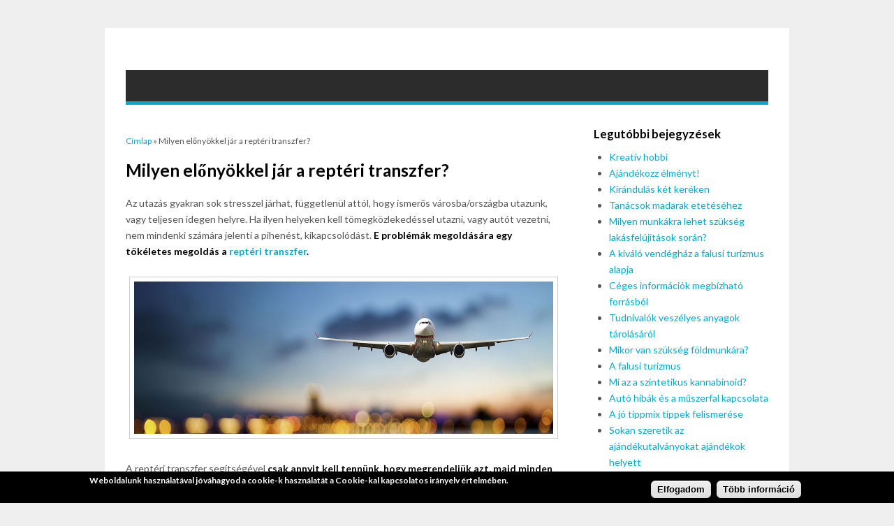

--- FILE ---
content_type: text/html; charset=utf-8
request_url: http://www.mme-koka.hu/hir/milyen-elonyokkel-jar-repteri-transzfer
body_size: 7813
content:
<!DOCTYPE html>
<html lang="hu" dir="ltr"
  xmlns:fb="http://ogp.me/ns/fb#"
  xmlns:og="http://ogp.me/ns#"
  xmlns:article="http://ogp.me/ns/article#"
  xmlns:book="http://ogp.me/ns/book#"
  xmlns:profile="http://ogp.me/ns/profile#"
  xmlns:video="http://ogp.me/ns/video#"
  xmlns:product="http://ogp.me/ns/product#">
<head>
<meta charset="utf-8" />
<meta name="viewport" content="width=device-width, initial-scale=1, maximum-scale=1" />
<link rel="shortcut icon" href="http://www.mme-koka.hu/themes/blogger_theme/favicon.ico" type="image/vnd.microsoft.icon" />
<meta name="description" content="A reptéri transzfer néhány előnyének bemutatása. Miért éri meg reptéri transzferrel utazni?" />
<link rel="canonical" href="http://www.mme-koka.hu/hir/milyen-elonyokkel-jar-repteri-transzfer" />
<link rel="shortlink" href="http://www.mme-koka.hu/node/15" />
<meta property="og:site_name" content="mme-koka.hu" />
<meta property="og:type" content="article" />
<meta property="og:url" content="http://www.mme-koka.hu/hir/milyen-elonyokkel-jar-repteri-transzfer" />
<meta property="og:title" content="Milyen előnyökkel jár a reptéri transzfer?" />
<meta property="og:description" content="Az utazás gyakran sok stresszel járhat, függetlenül attól, hogy ismerős városba/országba utazunk, vagy teljesen idegen helyre. Ha ilyen helyeken kell tömegközlekedéssel utazni, vagy autót vezetni, nem mindenki számára jelenti a pihenést, kikapcsolódást. E problémák megoldására egy tökéletes megoldás a reptéri transzfer." />
<meta property="og:updated_time" content="2017-10-03T10:11:05+02:00" />
<meta property="article:published_time" content="2017-10-03T10:11:05+02:00" />
<meta property="article:modified_time" content="2017-10-03T10:11:05+02:00" />
<meta name="dcterms.title" content="Milyen előnyökkel jár a reptéri transzfer?" />
<meta name="dcterms.description" content="Az utazás gyakran sok stresszel járhat, függetlenül attól, hogy ismerős városba/országba utazunk, vagy teljesen idegen helyre. Ha ilyen helyeken kell tömegközlekedéssel utazni, vagy autót vezetni, nem mindenki számára jelenti a pihenést, kikapcsolódást. E problémák megoldására egy tökéletes megoldás a reptéri transzfer." />
<meta name="dcterms.date" content="2017-10-03T10:11+02:00" />
<meta name="dcterms.type" content="Text" />
<meta name="dcterms.format" content="text/html" />
<meta name="dcterms.identifier" content="http://www.mme-koka.hu/hir/milyen-elonyokkel-jar-repteri-transzfer" />
<meta name="dcterms.language" content="hu" />
<title>Milyen előnyökkel jár a reptéri transzfer?</title>
<style media="all">
@import url("http://www.mme-koka.hu/modules/system/system.base.css?sewyj4");
@import url("http://www.mme-koka.hu/modules/system/system.menus.css?sewyj4");
@import url("http://www.mme-koka.hu/modules/system/system.messages.css?sewyj4");
@import url("http://www.mme-koka.hu/modules/system/system.theme.css?sewyj4");
</style>
<style media="all">
@import url("http://www.mme-koka.hu/sites/all/modules/jquery_update/replace/ui/themes/base/minified/jquery.ui.core.min.css?sewyj4");
@import url("http://www.mme-koka.hu/sites/all/modules/jquery_update/replace/ui/themes/base/minified/jquery.ui.theme.min.css?sewyj4");
</style>
<style media="all">
@import url("http://www.mme-koka.hu/sites/all/modules/date/date_api/date.css?sewyj4");
@import url("http://www.mme-koka.hu/sites/all/modules/date/date_popup/themes/datepicker.1.7.css?sewyj4");
@import url("http://www.mme-koka.hu/modules/field/theme/field.css?sewyj4");
@import url("http://www.mme-koka.hu/modules/node/node.css?sewyj4");
@import url("http://www.mme-koka.hu/modules/user/user.css?sewyj4");
@import url("http://www.mme-koka.hu/sites/all/modules/views/css/views.css?sewyj4");
@import url("http://www.mme-koka.hu/sites/all/modules/ckeditor/css/ckeditor.css?sewyj4");
</style>
<style media="all">
@import url("http://www.mme-koka.hu/sites/all/modules/colorbox/styles/default/colorbox_style.css?sewyj4");
@import url("http://www.mme-koka.hu/sites/all/modules/ctools/css/ctools.css?sewyj4");
@import url("http://www.mme-koka.hu/sites/all/modules/colorbox_swipe/colorbox_swipe.css?sewyj4");
@import url("http://www.mme-koka.hu/sites/all/modules/eu_cookie_compliance/css/eu_cookie_compliance.css?sewyj4");
</style>
<style media="all">
<!--/*--><![CDATA[/*><!--*/
#sliding-popup.sliding-popup-bottom{background:#000000;}#sliding-popup .popup-content #popup-text h1,#sliding-popup .popup-content #popup-text h2,#sliding-popup .popup-content #popup-text h3,#sliding-popup .popup-content #popup-text p{color:#ffffff !important;}

/*]]>*/-->
</style>
<style media="all">
@import url("http://www.mme-koka.hu/themes/blogger_theme/style.css?sewyj4");
@import url("http://www.mme-koka.hu/themes/blogger_theme/css/responsive.css?sewyj4");
</style>
<script src="http://www.mme-koka.hu/sites/all/modules/jquery_update/replace/jquery/1.8/jquery.min.js?v=1.8.3"></script>
<script src="http://www.mme-koka.hu/misc/jquery.once.js?v=1.2"></script>
<script src="http://www.mme-koka.hu/misc/drupal.js?sewyj4"></script>
<script src="http://www.mme-koka.hu/sites/all/modules/jquery_update/replace/ui/ui/minified/jquery.ui.core.min.js?v=1.10.2"></script>
<script src="http://www.mme-koka.hu/sites/all/modules/jquery_update/replace/ui/external/jquery.cookie.js?v=67fb34f6a866c40d0570"></script>
<script src="http://www.mme-koka.hu/sites/all/modules/admin_menu/admin_devel/admin_devel.js?sewyj4"></script>
<script src="http://www.mme-koka.hu/sites/default/files/languages/hu_6p_urdr5MN9pUqQn483DdL_0XhffoD5PRyI7Znw4WvQ.js?sewyj4"></script>
<script src="http://www.mme-koka.hu/sites/all/libraries/colorbox/jquery.colorbox-min.js?sewyj4"></script>
<script src="http://www.mme-koka.hu/sites/all/modules/colorbox/js/colorbox.js?sewyj4"></script>
<script src="http://www.mme-koka.hu/sites/all/modules/colorbox/styles/default/colorbox_style.js?sewyj4"></script>
<script src="http://www.mme-koka.hu/sites/all/modules/colorbox/js/colorbox_load.js?sewyj4"></script>
<script src="http://www.mme-koka.hu/sites/all/modules/colorbox/js/colorbox_inline.js?sewyj4"></script>
<script src="http://www.mme-koka.hu/sites/all/modules/geo_filter/geo_filter.js?sewyj4"></script>
<script src="http://www.mme-koka.hu/themes/blogger_theme/js/retina.js?sewyj4"></script>
<script src="http://www.mme-koka.hu/themes/blogger_theme/js/plugins.js?sewyj4"></script>
<script src="http://www.mme-koka.hu/themes/blogger_theme/js/global.js?sewyj4"></script>
<script src="http://www.mme-koka.hu/themes/blogger_theme/js/flexslider.js?sewyj4"></script>
<script src="http://www.mme-koka.hu/themes/blogger_theme/js/flexslider-home.js?sewyj4"></script>
<script>
jQuery.extend(Drupal.settings, {"basePath":"\/","pathPrefix":"","ajaxPageState":{"theme":"blogger_theme","theme_token":"OI2T2asFyUO4dYsiohhKWF_G_PQk7atCdofyeByK3xs","js":{"sites\/all\/libraries\/jquery.event.move\/js\/jquery.event.move.js":1,"sites\/all\/libraries\/jquery.event.swipe\/js\/jquery.event.swipe.js":1,"sites\/all\/modules\/colorbox_swipe\/colorbox_swipe.js":1,"sites\/all\/modules\/eu_cookie_compliance\/js\/eu_cookie_compliance.js":1,"sites\/all\/modules\/jquery_update\/replace\/jquery\/1.8\/jquery.min.js":1,"misc\/jquery.once.js":1,"misc\/drupal.js":1,"sites\/all\/modules\/jquery_update\/replace\/ui\/ui\/minified\/jquery.ui.core.min.js":1,"sites\/all\/modules\/jquery_update\/replace\/ui\/external\/jquery.cookie.js":1,"sites\/all\/modules\/admin_menu\/admin_devel\/admin_devel.js":1,"public:\/\/languages\/hu_6p_urdr5MN9pUqQn483DdL_0XhffoD5PRyI7Znw4WvQ.js":1,"sites\/all\/libraries\/colorbox\/jquery.colorbox-min.js":1,"sites\/all\/modules\/colorbox\/js\/colorbox.js":1,"sites\/all\/modules\/colorbox\/styles\/default\/colorbox_style.js":1,"sites\/all\/modules\/colorbox\/js\/colorbox_load.js":1,"sites\/all\/modules\/colorbox\/js\/colorbox_inline.js":1,"sites\/all\/modules\/geo_filter\/geo_filter.js":1,"themes\/blogger_theme\/js\/retina.js":1,"themes\/blogger_theme\/js\/plugins.js":1,"themes\/blogger_theme\/js\/global.js":1,"themes\/blogger_theme\/js\/flexslider.js":1,"themes\/blogger_theme\/js\/flexslider-home.js":1},"css":{"modules\/system\/system.base.css":1,"modules\/system\/system.menus.css":1,"modules\/system\/system.messages.css":1,"modules\/system\/system.theme.css":1,"misc\/ui\/jquery.ui.core.css":1,"misc\/ui\/jquery.ui.theme.css":1,"sites\/all\/modules\/date\/date_api\/date.css":1,"sites\/all\/modules\/date\/date_popup\/themes\/datepicker.1.7.css":1,"modules\/field\/theme\/field.css":1,"modules\/node\/node.css":1,"modules\/user\/user.css":1,"sites\/all\/modules\/views\/css\/views.css":1,"sites\/all\/modules\/ckeditor\/css\/ckeditor.css":1,"sites\/all\/modules\/colorbox\/styles\/default\/colorbox_style.css":1,"sites\/all\/modules\/ctools\/css\/ctools.css":1,"sites\/all\/modules\/colorbox_swipe\/colorbox_swipe.css":1,"sites\/all\/modules\/eu_cookie_compliance\/css\/eu_cookie_compliance.css":1,"0":1,"themes\/blogger_theme\/style.css":1,"themes\/blogger_theme\/css\/responsive.css":1}},"colorbox":{"opacity":"0.85","current":"{current} of {total}","previous":"\u00ab Prev","next":"Next \u00bb","close":"Close","maxWidth":"98%","maxHeight":"98%","fixed":true,"mobiledetect":false,"mobiledevicewidth":"480px"},"eu_cookie_compliance":{"popup_enabled":1,"popup_agreed_enabled":0,"popup_hide_agreed":0,"popup_clicking_confirmation":0,"popup_scrolling_confirmation":true,"popup_html_info":"\u003Cdiv\u003E\n  \u003Cdiv class =\u0022popup-content info\u0022\u003E\n    \u003Cdiv id=\u0022popup-text\u0022\u003E\n      \u003Cp\u003EWeboldalunk haszn\u00e1lat\u00e1val j\u00f3v\u00e1hagyod a cookie-k haszn\u00e1lat\u00e1t a Cookie-kal kapcsolatos ir\u00e1nyelv \u00e9rtelm\u00e9ben.\u003C\/p\u003E\n    \u003C\/div\u003E\n    \u003Cdiv id=\u0022popup-buttons\u0022\u003E\n      \u003Cbutton type=\u0022button\u0022 class=\u0022agree-button\u0022\u003EElfogadom\u003C\/button\u003E\n      \u003Cbutton type=\u0022button\u0022 class=\u0022find-more-button\u0022\u003ET\u00f6bb inform\u00e1ci\u00f3\u003C\/button\u003E\n    \u003C\/div\u003E\n  \u003C\/div\u003E\n\u003C\/div\u003E","popup_html_agreed":"\u003Cdiv\u003E\n  \u003Cdiv class =\u0022popup-content agreed\u0022\u003E\n    \u003Cdiv id=\u0022popup-text\u0022\u003E\n      \u003Ch2\u003EThank you for accepting cookies\u003C\/h2\u003E\n\u003Cp\u003EYou can now hide this message or find out more about cookies.\u003C\/p\u003E\n    \u003C\/div\u003E\n    \u003Cdiv id=\u0022popup-buttons\u0022\u003E\n      \u003Cbutton type=\u0022button\u0022 class=\u0022hide-popup-button\u0022\u003EElrejt\u003C\/button\u003E\n      \u003Cbutton type=\u0022button\u0022 class=\u0022find-more-button\u0022 \u003EMore info\u003C\/button\u003E\n    \u003C\/div\u003E\n  \u003C\/div\u003E\n\u003C\/div\u003E","popup_use_bare_css":false,"popup_height":45,"popup_width":"100%","popup_delay":1000,"popup_link":"\/cookie-k-sutik-hasznalata","popup_link_new_window":1,"popup_position":null,"popup_language":"hu","better_support_for_screen_readers":0,"reload_page":0,"domain":"","popup_eu_only_js":0,"cookie_lifetime":100,"disagree_do_not_show_popup":0}});
</script>
<!--[if lt IE 9]><script src="/themes/blogger_theme/js/html5.js"></script><![endif]-->
</head>
<body class="html not-front not-logged-in one-sidebar sidebar-first page-node page-node- page-node-15 node-type-article chrome chrome131 mac desktop">
    <div id="wrap" class="clr container">
  <div id="header-wrap" class="clr">
    <header id="header" class="site-header clr">
      <div id="logo" class="clr">
                              </div>
    </header>
      </div>
      
  <div id="site-navigation-wrap">
    <div id="sidr-close"><a href="#sidr-close" class="toggle-sidr-close"></a></div>
    <nav id="site-navigation" class="navigation main-navigation clr" role="navigation">
      <a href="#sidr-main" id="navigation-toggle"><span class="fa fa-bars"></span>Menu</a>
      <div id="main-menu" class="menu-main-container">
              </div>
    </nav>
  </div>

  

  <div id="main" class="site-main clr">
    <div id="primary" class="content-area clr">
            <section id="content" role="main" class="site-content left-content clr">
        
        <div id="breadcrumbs"><h2 class="element-invisible">Jelenlegi hely</h2><nav class="breadcrumb"><a href="/">Címlap</a> » Milyen előnyökkel jár a reptéri transzfer?</nav></div>                        <div id="content-wrap">
                    <h1 class="page-title">Milyen előnyökkel jár a reptéri transzfer?</h1>                                                  <div class="region region-content">
  <div id="block-system-main" class="block block-system">

      
  <div class="content">
                          
      
    
  <div class="content">
    <div class="field field-name-body field-type-text-with-summary field-label-hidden"><div class="field-items"><div class="field-item even"><p>Az utazás gyakran sok stresszel járhat, függetlenül attól, hogy ismerős városba/országba utazunk, vagy teljesen idegen helyre. Ha ilyen helyeken kell tömegközlekedéssel utazni, vagy autót vezetni, nem mindenki számára jelenti a pihenést, kikapcsolódást. <strong>E problémák megoldására egy tökéletes megoldás a <a href="http://www.norigotravel.hu/" target="_blank">reptéri transzfer</a>.</strong></p>
<p class="rtecenter"><strong><img alt="Milyen előnyökkel jár a reptéri transzfer?" src="/sites/default/files/transfer.jpg" style="width: 600px; height: 218px; margin: 5px;" /></strong></p>
<p>A reptéri transzfer segítségével <strong>csak annyit kell tennünk, hogy megrendeljük azt, majd minden el is van rendezve a tökéletes utazáshoz, pihenéshez.</strong> Nem kell ismeretlen utakon autóznunk, teljesen új közlekedési rendet megszokni (előfordulhat, hogy az adott országban az autók a másik oldalon közlekednek, mint az általunk megszokott).</p>
<p>Egy másik előnye a reptéri transzfernek, hogy olcsó. Ha többen utazunk, akkor jó eséllyel megéri igénybe venni. Az autóbérléshez képest is megéri anyagilag, mivel nem kell attól félnünk, hogy balesetet okozunk, és nekünk kell megtéríteni az esetleges károkat, így nyugodtan tölthetjük azt az időt, amivel eljutunk a reptérre, vagy, ha onnan utazunk célállomásunkhoz.</p>
</div></div></div><div class="field field-name-field-tags field-type-taxonomy-term-reference field-label-inline clearfix"><div class="field-label">Cimke:&nbsp;</div><div class="field-items"><div class="field-item even"><a href="/cimkek/repteri-transzfer">reptéri transzfer</a></div></div></div>  </div>

      <footer>
          </footer>
  
    </div>
  
</div> <!-- /.block -->
</div>
 <!-- /.region -->
        </div>
      </section>

              <aside id="secondary" class="sidebar-container" role="complementary">
         <div class="region region-sidebar-first">
  <div id="block-views-cikkek-nezete-block-1" class="block block-views">

        <h2 ><span>Legutóbbi bejegyzések</span></h2>
    
  <div class="content">
    <div class="view view-cikkek-nezete view-id-cikkek_nezete view-display-id-block_1 view-dom-id-ac3ee6be7ac0b90e722ff7a6218c295e">
        
  
  
      <div class="view-content">
      <div class="item-list">    <ul>          <li class="views-row views-row-1 views-row-odd views-row-first">  
  <div class="views-field views-field-title">        <span class="field-content"><a href="/hir/kreativ-hobbi">Kreatív hobbi</a></span>  </div></li>
          <li class="views-row views-row-2 views-row-even">  
  <div class="views-field views-field-title">        <span class="field-content"><a href="/hir/ajandekozz-elmenyt">Ajándékozz élményt!</a></span>  </div></li>
          <li class="views-row views-row-3 views-row-odd">  
  <div class="views-field views-field-title">        <span class="field-content"><a href="/hir/kirandulas-ket-kereken">Kirándulás két keréken</a></span>  </div></li>
          <li class="views-row views-row-4 views-row-even">  
  <div class="views-field views-field-title">        <span class="field-content"><a href="/hir/tanacsok-madarak-etetesehez">Tanácsok madarak etetéséhez</a></span>  </div></li>
          <li class="views-row views-row-5 views-row-odd">  
  <div class="views-field views-field-title">        <span class="field-content"><a href="/hir/milyen-munkakra-lehet-szukseg-lakasfelujitasok-soran">Milyen munkákra lehet szükség lakásfelújítások során?</a></span>  </div></li>
          <li class="views-row views-row-6 views-row-even">  
  <div class="views-field views-field-title">        <span class="field-content"><a href="/hir/kivalo-vendeghaz-falusi-turizmus-alapja">A kiváló vendégház a falusi turizmus alapja</a></span>  </div></li>
          <li class="views-row views-row-7 views-row-odd">  
  <div class="views-field views-field-title">        <span class="field-content"><a href="/hir/ceges-informaciok-megbizhato-forrasbol">Céges információk megbízható forrásból</a></span>  </div></li>
          <li class="views-row views-row-8 views-row-even">  
  <div class="views-field views-field-title">        <span class="field-content"><a href="/hir/tudnivalok-veszelyes-anyagok-tarolasarol">Tudnivalók veszélyes anyagok tárolásáról</a></span>  </div></li>
          <li class="views-row views-row-9 views-row-odd">  
  <div class="views-field views-field-title">        <span class="field-content"><a href="/hir/mikor-van-szukseg-foldmunkara">Mikor van szükség földmunkára?</a></span>  </div></li>
          <li class="views-row views-row-10 views-row-even">  
  <div class="views-field views-field-title">        <span class="field-content"><a href="/hir/falusi-turizmus">A falusi turizmus</a></span>  </div></li>
          <li class="views-row views-row-11 views-row-odd">  
  <div class="views-field views-field-title">        <span class="field-content"><a href="/hir/mi-az-szintetikus-kannabinoid">Mi az a szintetikus kannabinoid?</a></span>  </div></li>
          <li class="views-row views-row-12 views-row-even">  
  <div class="views-field views-field-title">        <span class="field-content"><a href="/hir/auto-hibak-es-muszerfal-kapcsolata">Autó hibák és a műszerfal kapcsolata</a></span>  </div></li>
          <li class="views-row views-row-13 views-row-odd">  
  <div class="views-field views-field-title">        <span class="field-content"><a href="/hir/jo-tippmix-tippek-felismerese">A jó tippmix tippek felismerése</a></span>  </div></li>
          <li class="views-row views-row-14 views-row-even">  
  <div class="views-field views-field-title">        <span class="field-content"><a href="/hir/sokan-szeretik-az-ajandekutalvanyokat-ajandekok-helyett">Sokan szeretik az ajándékutalványokat ajándékok helyett</a></span>  </div></li>
          <li class="views-row views-row-15 views-row-odd">  
  <div class="views-field views-field-title">        <span class="field-content"><a href="/hir/villamossagi-kabelek-otthonunkban">A villamossági kábelek otthonunkban</a></span>  </div></li>
          <li class="views-row views-row-16 views-row-even">  
  <div class="views-field views-field-title">        <span class="field-content"><a href="/hir/mososzerek-tipusai">A mosószerek típusai</a></span>  </div></li>
          <li class="views-row views-row-17 views-row-odd">  
  <div class="views-field views-field-title">        <span class="field-content"><a href="/hir/hogyan-tanitsd-meg-gyermekeidet-otthon-olvasni">Hogyan tanítsd meg gyermekeidet otthon olvasni</a></span>  </div></li>
          <li class="views-row views-row-18 views-row-even">  
  <div class="views-field views-field-title">        <span class="field-content"><a href="/hir/hasznos-tanacsok-raktar-berlesehez-raktarozashoz">Hasznos tanácsok raktár bérléséhez, raktározáshoz</a></span>  </div></li>
          <li class="views-row views-row-19 views-row-odd">  
  <div class="views-field views-field-title">        <span class="field-content"><a href="/hir/animacio-programok-gyerekeknek-felnotteknek">Animáció programok gyerekeknek, felnőtteknek</a></span>  </div></li>
          <li class="views-row views-row-20 views-row-even">  
  <div class="views-field views-field-title">        <span class="field-content"><a href="/hir/palyazatirok-elonyei">A pályázatírók előnyei</a></span>  </div></li>
          <li class="views-row views-row-21 views-row-odd">  
  <div class="views-field views-field-title">        <span class="field-content"><a href="/hir/miert-kozhiteles-cegkivonat-legjobb">Miért a közhiteles cégkivonat a legjobb?</a></span>  </div></li>
          <li class="views-row views-row-22 views-row-even">  
  <div class="views-field views-field-title">        <span class="field-content"><a href="/hir/hogyan-vasaroljunk-kerekpar-alkatreszt-online">Hogyan vásároljunk kerékpár alkatrészt online?</a></span>  </div></li>
          <li class="views-row views-row-23 views-row-odd">  
  <div class="views-field views-field-title">        <span class="field-content"><a href="/hir/cegkivonat-beszerzeset-koronavirus-sem-lassitja-le">A cégkivonat beszerzését a koronavírus sem lassítja le</a></span>  </div></li>
          <li class="views-row views-row-24 views-row-even">  
  <div class="views-field views-field-title">        <span class="field-content"><a href="/hir/mit-vegyunk-figyelembe-aggregator-kivalasztasakor">Mit vegyünk figyelembe aggregátor kiválasztásakor?</a></span>  </div></li>
          <li class="views-row views-row-25 views-row-odd">  
  <div class="views-field views-field-title">        <span class="field-content"><a href="/hir/kulonbsegek-kis-es-nagykereskedelmi-cegek-kozott">Különbségek a kis- és nagykereskedelmi cégek között</a></span>  </div></li>
          <li class="views-row views-row-26 views-row-even">  
  <div class="views-field views-field-title">        <span class="field-content"><a href="/hir/erdekessegek-az-egyedi-ekszerekrol">Érdekességek az egyedi ékszerekről</a></span>  </div></li>
          <li class="views-row views-row-27 views-row-odd">  
  <div class="views-field views-field-title">        <span class="field-content"><a href="/hir/mivel-foglalkoznak-az-alapitvanyok">Mivel foglalkoznak az alapítványok?</a></span>  </div></li>
          <li class="views-row views-row-28 views-row-even">  
  <div class="views-field views-field-title">        <span class="field-content"><a href="/hir/rengeteg-emberen-segitenek-kulonbozo-alapitvanyok">Rengeteg emberen segítenek a különböző alapítványok</a></span>  </div></li>
          <li class="views-row views-row-29 views-row-odd">  
  <div class="views-field views-field-title">        <span class="field-content"><a href="/hir/horgasz-webaruhazak-elonyei">A horgász webáruházak előnyei</a></span>  </div></li>
          <li class="views-row views-row-30 views-row-even">  
  <div class="views-field views-field-title">        <span class="field-content"><a href="/hir/taboroztatas-szigetvari-kempingben">Táboroztatás a Szigetvári Kempingben</a></span>  </div></li>
          <li class="views-row views-row-31 views-row-odd">  
  <div class="views-field views-field-title">        <span class="field-content"><a href="/hir/papir-higieniai-termekek-elonyei">A papír higiéniai termékek előnyei</a></span>  </div></li>
          <li class="views-row views-row-32 views-row-even">  
  <div class="views-field views-field-title">        <span class="field-content"><a href="/hir/keramiagyartas-tudnivaloi">A kerámiagyártás tudnivalói</a></span>  </div></li>
          <li class="views-row views-row-33 views-row-odd">  
  <div class="views-field views-field-title">        <span class="field-content"><a href="/hir/mire-kell-figyelni-internetes-gyogyszer-vasarlaskor">Mire kell figyelni internetes gyógyszer vásárláskor?</a></span>  </div></li>
          <li class="views-row views-row-34 views-row-even">  
  <div class="views-field views-field-title">        <span class="field-content"><a href="/hir/lezeres-szemmutet-valasztasa">Lézeres szemműtét választása</a></span>  </div></li>
          <li class="views-row views-row-35 views-row-odd">  
  <div class="views-field views-field-title">        <span class="field-content"><a href="/hir/az-allateledel-webaruhazak-elonyei">Az állateledel webáruházak előnyei</a></span>  </div></li>
          <li class="views-row views-row-36 views-row-even">  
  <div class="views-field views-field-title">        <span class="field-content"><a href="/hir/cbd-mint-gyogyszer">A CBD, mint gyógyszer</a></span>  </div></li>
          <li class="views-row views-row-37 views-row-odd">  
  <div class="views-field views-field-title">        <span class="field-content"><a href="/hir/mozsgo-tortenelem-soran">Mozsgó a történelem során</a></span>  </div></li>
          <li class="views-row views-row-38 views-row-even">  
  <div class="views-field views-field-title">        <span class="field-content"><a href="/hir/miert-vasaroljunk-kerti-webaruhazbol">Miért vásároljunk kerti tó webáruházból?</a></span>  </div></li>
          <li class="views-row views-row-39 views-row-odd">  
  <div class="views-field views-field-title">        <span class="field-content"><a href="/hir/otthoni-szepsegapolasi-megoldasok">Otthoni szépségápolási megoldások</a></span>  </div></li>
          <li class="views-row views-row-40 views-row-even">  
  <div class="views-field views-field-title">        <span class="field-content"><a href="/hir/hogyan-sporoljunk-kedvenc-allatunk-eledelen">Hogyan spóroljunk kedvenc állatunk eledelén?</a></span>  </div></li>
          <li class="views-row views-row-41 views-row-odd">  
  <div class="views-field views-field-title">        <span class="field-content"><a href="/hir/hogyan-viseljunk-sportzakot-farmerhez">Hogyan viseljünk sportzakót farmerhez?</a></span>  </div></li>
          <li class="views-row views-row-42 views-row-even">  
  <div class="views-field views-field-title">        <span class="field-content"><a href="/hir/helyi-gyogyszertarak-elonyei">A helyi gyógyszertárak előnyei</a></span>  </div></li>
          <li class="views-row views-row-43 views-row-odd">  
  <div class="views-field views-field-title">        <span class="field-content"><a href="/hir/kontaktlencse-viseles-kockazatai">A kontaktlencse viselés kockázatai</a></span>  </div></li>
          <li class="views-row views-row-44 views-row-even">  
  <div class="views-field views-field-title">        <span class="field-content"><a href="/hir/fiume-magyarorszaghoz-kerulese">Fiume Magyarországhoz kerülése</a></span>  </div></li>
          <li class="views-row views-row-45 views-row-odd">  
  <div class="views-field views-field-title">        <span class="field-content"><a href="/hir/eredeti-vagy-utangyartott-tintapatron">Eredeti vagy utángyártott tintapatron?</a></span>  </div></li>
          <li class="views-row views-row-46 views-row-even">  
  <div class="views-field views-field-title">        <span class="field-content"><a href="/hir/felmerulo-problemak-termenygazositas-soran">Felmerülő problémák terménygázosítás során</a></span>  </div></li>
          <li class="views-row views-row-47 views-row-odd">  
  <div class="views-field views-field-title">        <span class="field-content"><a href="/hir/szigetvari-latnivalok-rendezvenyek">Szigetvári látnivalók, rendezvények</a></span>  </div></li>
          <li class="views-row views-row-48 views-row-even">  
  <div class="views-field views-field-title">        <span class="field-content"><a href="/hir/kutyabetegsegek-szivfergesseg">Kutyabetegségek: a szívférgesség</a></span>  </div></li>
          <li class="views-row views-row-49 views-row-odd">  
  <div class="views-field views-field-title">        <span class="field-content"><a href="/hir/informaciok-lezeres-latasjavitasrol">Információk a lézeres látásjavításról</a></span>  </div></li>
          <li class="views-row views-row-50 views-row-even">  
  <div class="views-field views-field-title">        <span class="field-content"><a href="/hir/holiday-beach-szalloda-es-felszereltsege">A Holiday Beach szálloda és felszereltsége</a></span>  </div></li>
          <li class="views-row views-row-51 views-row-odd">  
  <div class="views-field views-field-title">        <span class="field-content"><a href="/hir/nehany-kreativ-hobbi-szabadidodre">Néhány kreatív hobbi szabadidődre</a></span>  </div></li>
          <li class="views-row views-row-52 views-row-even">  
  <div class="views-field views-field-title">        <span class="field-content"><a href="/hir/ekszer-keszitesi-tippek">Ékszer készítési tippek</a></span>  </div></li>
          <li class="views-row views-row-53 views-row-odd">  
  <div class="views-field views-field-title">        <span class="field-content"><a href="/hir/numizmatika-elonyei">A numizmatika előnyei</a></span>  </div></li>
          <li class="views-row views-row-54 views-row-even">  
  <div class="views-field views-field-title">        <span class="field-content"><a href="/hir/lezeres-szemmutet-utani-felepules">Lézeres szemműtét utáni felépülés</a></span>  </div></li>
          <li class="views-row views-row-55 views-row-odd">  
  <div class="views-field views-field-title">        <span class="field-content"><a href="/hir/okostelefon-applikacio-torta-webshopok-szamara">Okostelefon applikáció torta webshopok számára?</a></span>  </div></li>
          <li class="views-row views-row-56 views-row-even">  
  <div class="views-field views-field-title">        <span class="field-content"><a href="/hir/az-uv-sugarzas-veszelyei">Az UV-sugárzás veszélyei</a></span>  </div></li>
          <li class="views-row views-row-57 views-row-odd">  
  <div class="views-field views-field-title">        <span class="field-content"><a href="/hir/gerard-lemez-tetok-elonyei">A Gerard lemez tetők előnyei</a></span>  </div></li>
          <li class="views-row views-row-58 views-row-even">  
  <div class="views-field views-field-title">        <span class="field-content"><a href="/hir/milyen-elonyei-vannak-az-egyedi-oltonyoknek">Milyen előnyei vannak az egyedi öltönyöknek?</a></span>  </div></li>
          <li class="views-row views-row-59 views-row-odd">  
  <div class="views-field views-field-title">        <span class="field-content"><a href="/hir/hogy-tervezzuk-meg-udvarunkat-kertunket">Hogy tervezzük meg udvarunkat, kertünket?</a></span>  </div></li>
          <li class="views-row views-row-60 views-row-even">  
  <div class="views-field views-field-title">        <span class="field-content"><a href="/hir/mit-csinal-az-ornitologus">Mit csinál az ornitológus?</a></span>  </div></li>
          <li class="views-row views-row-61 views-row-odd">  
  <div class="views-field views-field-title">        <span class="field-content"><a href="/hir/milyen-aktualis-trendek-vannak-divat-webaruhazaknal">Milyen aktuális trendek vannak a divat webáruházaknál?</a></span>  </div></li>
          <li class="views-row views-row-62 views-row-even">  
  <div class="views-field views-field-title">        <span class="field-content"><a href="/hir/karikagyuruk-tortenelme">A karikagyűrűk történelme</a></span>  </div></li>
          <li class="views-row views-row-63 views-row-odd">  
  <div class="views-field views-field-title">        <span class="field-content"><a href="/hir/hogy-javits-honlapod-keresooptimalizalasan">Hogy javíts honlapod keresőoptimalizálásán?</a></span>  </div></li>
          <li class="views-row views-row-64 views-row-even">  
  <div class="views-field views-field-title">        <span class="field-content"><a href="/hir/szemtengelyferdules-korrigalasa-kezelese">Szemtengelyferdülés korrigálása, kezelése</a></span>  </div></li>
          <li class="views-row views-row-65 views-row-odd">  
  <div class="views-field views-field-title">        <span class="field-content"><a href="/hir/kesztyu-vasarlasi-tanacsok-ferfiaknak">Kesztyű vásárlási tanácsok férfiaknak</a></span>  </div></li>
          <li class="views-row views-row-66 views-row-even">  
  <div class="views-field views-field-title">        <span class="field-content"><a href="/hir/milyen-tetofedo-anyagok-leteznek">Milyen tetőfedő anyagok léteznek?</a></span>  </div></li>
          <li class="views-row views-row-67 views-row-odd">  
  <div class="views-field views-field-title">        <span class="field-content"><a href="/hir/feketerigo">A feketerigó</a></span>  </div></li>
          <li class="views-row views-row-68 views-row-even">  
  <div class="views-field views-field-title">        <span class="field-content"><a href="/hir/milyen-elonyokkel-jar-repteri-transzfer" class="active">Milyen előnyökkel jár a reptéri transzfer?</a></span>  </div></li>
          <li class="views-row views-row-69 views-row-odd">  
  <div class="views-field views-field-title">        <span class="field-content"><a href="/hir/mit-csinal-egy-madarasz">Mit csinál egy madarász?</a></span>  </div></li>
          <li class="views-row views-row-70 views-row-even">  
  <div class="views-field views-field-title">        <span class="field-content"><a href="/hir/mi-az-madar-monitoring">Mi az a madár monitoring?</a></span>  </div></li>
          <li class="views-row views-row-71 views-row-odd">  
  <div class="views-field views-field-title">        <span class="field-content"><a href="/hir/divat-webaruhaz-tippek-tanacsok">Divat webáruház tippek, tanácsok</a></span>  </div></li>
          <li class="views-row views-row-72 views-row-even">  
  <div class="views-field views-field-title">        <span class="field-content"><a href="/hir/londoni-szallasok-mire-figyelj">Londoni szállások: mire figyelj?</a></span>  </div></li>
          <li class="views-row views-row-73 views-row-odd">  
  <div class="views-field views-field-title">        <span class="field-content"><a href="/hir/hasznos-tanacsok-iskolaszer-webaruhazak-szamara">Hasznos tanácsok iskolaszer webáruházak számára</a></span>  </div></li>
          <li class="views-row views-row-74 views-row-even">  
  <div class="views-field views-field-title">        <span class="field-content"><a href="/hir/kotelezo-funkciok-webshop-keszitesekor">Kötelező funkciók webshop készítésekor</a></span>  </div></li>
          <li class="views-row views-row-75 views-row-odd">  
  <div class="views-field views-field-title">        <span class="field-content"><a href="/hir/wiwe-orvostechnikai-eszkoz-bemutatasa">A WIWE orvostechnikai eszköz bemutatása</a></span>  </div></li>
          <li class="views-row views-row-76 views-row-even views-row-last">  
  <div class="views-field views-field-title">        <span class="field-content"><a href="/hir/mi-az-lezervagas">Mi az a lézervágás?</a></span>  </div></li>
      </ul></div>    </div>
  
  
  
  
  
  
</div>  </div>
  
</div> <!-- /.block -->
<div id="block-menu-menu-cimkek" class="block block-menu">

        <h2 ><span>Cimkék</span></h2>
    
  <div class="content">
    <ul class="menu"><li class="first leaf"><a href="/cimkek/divat-webaruhaz" title="divat webáruház">divat webáruház</a></li>
<li class="leaf"><a href="/cimkek/feketerigo" title="feketerigó">feketerigó</a></li>
<li class="leaf"><a href="/cimkek/iskolaszer-webaruhaz" title="iskolaszer webáruház">iskolaszer webáruház</a></li>
<li class="leaf"><a href="/cimkek/karikagyuru" title="karikagyűrű">karikagyűrű</a></li>
<li class="leaf"><a href="/cimkek/keresooptimalizalas" title="keresőoptimalizálás">keresőoptimalizálás</a></li>
<li class="leaf"><a href="/cimkek/kerteszet" title="kertészet">kertészet</a></li>
<li class="leaf"><a href="/cimkek/kesztyu" title="kesztyű">kesztyű</a></li>
<li class="leaf"><a href="/cimkek/lemezmegmunkalas" title="lemezmegmunkálás">lemezmegmunkálás</a></li>
<li class="leaf"><a href="/cimkek/lezeres-szemmutet" title="lézeres szemműtét">lézeres szemműtét</a></li>
<li class="leaf"><a href="/cimkek/lezervagas" title="lézervágás">lézervágás</a></li>
<li class="leaf"><a href="/cimkek/madarasz" title="madarász">madarász</a></li>
<li class="leaf"><a href="/cimkek/madar-monitoring" title="madár monitoring">madár monitoring</a></li>
<li class="leaf"><a href="/cimkek/madartan" title="madártan">madártan</a></li>
<li class="leaf"><a href="/cimkek/ornitologus" title="ornitológus">ornitológus</a></li>
<li class="leaf"><a href="/cimkek/proba" title="próba">próba</a></li>
<li class="leaf"><a href="/cimkek/repteri-transzfer" title="reptéri transzfer">reptéri transzfer</a></li>
<li class="leaf"><a href="/cimkek/szallas-london" title="szállás london">szállás london</a></li>
<li class="leaf"><a href="/cimkek/tetofedo-anyagok" title="tetőfedő anyagok">tetőfedő anyagok</a></li>
<li class="leaf"><a href="/cimkek/webshop-keszites" title="webshop készítés">webshop készítés</a></li>
<li class="last leaf"><a href="/cimkek/wiwe" title="wiwe">wiwe</a></li>
</ul>  </div>
  
</div> <!-- /.block -->
</div>
 <!-- /.region -->
        </aside> 
          </div>
  </div>

  
  <footer id="footer-wrap" class="site-footer clr">
        <div id="copyright" role="contentinfo" class="clr">Copyright &copy; 2026, <a href="/">mme-koka.hu</a>. Theme by  <a href="http://www.devsaran.com" title="Devsaran" target="_blank">Devsaran</a>.</div>
  </footer>

</div>  <script src="http://www.mme-koka.hu/sites/all/libraries/jquery.event.move/js/jquery.event.move.js?sewyj4"></script>
<script src="http://www.mme-koka.hu/sites/all/libraries/jquery.event.swipe/js/jquery.event.swipe.js?sewyj4"></script>
<script src="http://www.mme-koka.hu/sites/all/modules/colorbox_swipe/colorbox_swipe.js?sewyj4"></script>
<script src="http://www.mme-koka.hu/sites/all/modules/eu_cookie_compliance/js/eu_cookie_compliance.js?sewyj4"></script>
</body>
</html>

--- FILE ---
content_type: text/css
request_url: http://www.mme-koka.hu/themes/blogger_theme/style.css?sewyj4
body_size: 10878
content:
/*
www.devsaran.com
*/

@import url("http://fonts.googleapis.com/css?family=Lato:300,400,700,300italic,400italic,700italic");


/* Reset
================================================== */
html, body, div, span, applet, object, iframe, h1, h2, h3, h4, h5, h6, p, blockquote, pre, a, abbr, acronym, address, big, cite, code, del, dfn, em, img, ins, kbd, q, s, samp, small, strike, strong, sub, sup, tt, var, b, u, i, center, dl, dt, dd, ol, ul, li, fieldset, form, label, legend, table, caption, tbody, tfoot, thead, tr, th, td, article, aside, canvas, details, embed, figure, figcaption, footer, header, hgroup, menu, nav, output, ruby, section, summary, time, mark, audio, video { margin: 0; padding: 0; border: 0; font-size: 100%; font: inherit; vertical-align: baseline; }
article, aside, details, figcaption, figure, footer, header, hgroup, menu, nav, section { display: block }
ol, ul { list-style: none }
blockquote, q { quotes: none }
:focus { outline: 0 }
table { border-collapse: collapse; border-spacing: 0; }
img { max-width: 100%; height: auto; }
mark { background: none; }
select { max-width: 100%; }
/* The Grid
================================================== */
.col:after,
.clr:after,
.group:after { content: ""; display: block; height: 0; clear: both; visibility: hidden; zoom: 1; }
.col { display: block; float: left; margin: 0 0 2% 1.6%; -webkit-box-sizing: border-box; -moz-box-sizing: border-box; box-sizing: border-box; }
/*percent grid*/
.span_1_of_1{width:100%}.span_2_of_2{width:100%}.span_1_of_2{width:49.2%}.span_3_of_3{width:100%}.span_2_of_3{width:66.1%}.span_1_of_3{width:32.2%}.span_4_of_4{width:100%}.span_3_of_4{width:74.6%}.span_2_of_4{width:49.2%}.span_1_of_4{width:23.8%}.span_5_of_5{width:100%}.span_4_of_5{width:79.68%}.span_3_of_5{width:59.36%}.span_2_of_5{width:39.04%}.span_1_of_5{width:18.72%}.span_6_of_6{width:100%}.span_5_of_6{width:83.06%}.span_4_of_6{width:66.13%}.span_3_of_6{width:49.2%}.span_2_of_6{width:32.26%}.span_1_of_6{width:15.33%}.span_7_of_7{width:100%}.span_6_of_7{width:85.48%}.span_5_of_7{width:70.97%}.span_4_of_7{width:56.45%}.span_3_of_7{width:41.92%}.span_2_of_7{width:27.42%}.span_1_of_7{width:12.91%}.span_8_of_8{width:100%}.span_7_of_8{width:87.3%}.span_6_of_8{width:74.6%}.span_5_of_8{width:61.9%}.span_4_of_8{width:49.2%}.span_3_of_8{width:36.5%}.span_2_of_8{width:23.8%}.span_1_of_8{width:11.1%}.span_9_of_9{width:100%}.span_8_of_9{width:88.71%}.span_7_of_9{width:77.42%}.span_6_of_9{width:66.13%}.span_5_of_9{width:54.84%}.span_4_of_9{width:43.55%}.span_3_of_9{width:32.26%}.span_2_of_9{width:20.97%}.span_1_of_9{width:9.68%}.span_10_of_10{width:100%}.span_9_of_10{width:89.84%}.span_8_of_10{width:79.68%}.span_7_of_10{width:69.52%}.span_6_of_10{width:59.36%}.span_5_of_10{width:49.2%}.span_4_of_10{width:39.04%}.span_3_of_10{width:28.88%}.span_2_of_10{width:18.72%}.span_1_of_10{width:8.56%}.span_11_of_11{width:100%}.span_10_of_11{width:90.7%}.span_9_of_11{width:81.47%}.span_8_of_11{width:72.24%}.span_7_of_11{width:63.01%}.span_6_of_11{width:53.78%}.span_5_of_11{width:44.55%}.span_4_of_11{width:35.32%}.span_3_of_11{width:26.09%}.span_2_of_11{width:16.86%}.span_1_of_11{width:7.63%}.span_12_of_12{width:100%}.span_11_of_12{width:91.46%}.span_10_of_12{width:83%}.span_9_of_12{width:74.54%}.span_8_of_12{width:66.08%}.span_7_of_12{width:57.62%}.span_6_of_12{width:49.16%}.span_5_of_12{width:40.7%}.span_4_of_12{width:32.24%}.span_3_of_12{width:23.78%}.span_2_of_12{width:15.32%}.span_1_of_12{width:6.86%}
/*clear float and remove left margin*/
.clr-margin { margin-left: 0 }
.count-1 { clear: both; margin-left: 0; }
.col-1,
.col.first { clear: both; margin-left: 0; }
/* Body & Main
================================================== */
body { background: #efefef; color: #555; font: 14px/1.7em 'Lato', "Times New Roman", Times, serif; }
body a { color: #02aace; text-decoration: none; }
body a:hover { color: #000; text-decoration: none; }
.container { margin: 0 auto; width: 980px; box-sizing: border-box; -moz-box-sizing: border-box; -webkit-box-sizing: border-box; }
#wrap { background: #fff; padding: 30px 30px 0; margin: 40px auto; }
.left-content { float: left; width: 620px;}
.sidebar-container { float: right; width: 250px; }
/* Commons
================================================== */
.clr:after { clear: both; content: "."; display: block; height: 0; line-height: 0; visibility: hidden; }
.clear { clear: both }
img { height: auto; max-width: 100%; }
blockquote { font-size: 1.2em; line-height: 1.75em; margin-bottom: 30px; position: relative; color:  #787878; background: url("images/quote.png") left 4px no-repeat; padding-left: 60px; }
blockquote.left { float: left; margin-left: 0; margin-right: 20px; text-align: right; width: 33%; }
blockquote.right { float: right; margin-left: 20px; margin-right: 0; text-align: left; width: 33%; }
pre { background: #f9f9f9; padding: 20px; margin-bottom: 30px; white-space: pre-wrap; white-space: -moz-pre-wrap; white-space: -pre-wrap; white-space: -o-pre-wrap; word-wrap: break-word; font-family: 'Verdana'; font-size: 0.95em; }
address { letter-spacing: 1px; margin: 20px 0; }

/* Lists
================================================== */
ul, ol {
  margin: 0 0 1em 1.5em;
}
ul {
  list-style: disc;
}
ol {
  list-style-type: decimal;
}
ol ol {
  list-style: upper-alpha;
}
ol ol ol {
  list-style: lower-roman;
}
ol ol ol ol {
  list-style: lower-alpha;
}
ul ul, ol ol, ul ol, ol ul {
  margin-bottom: 0;
}

table {
  margin: 0 0 1.5em;
  width: 100%;
  border:1px solid #ddd;
  border-right:none;
  background:#fff;
}

th {
  font-weight: bold;
  padding:10px 10px;
  background:#555;
  color:#fff;
}

tr{
  padding:5px 5px;
}

td{
  padding:5px 10px;
  border-top:1px solid #ddd;
  border-right:1px solid #ddd;
}

/* Typography
================================================== */
h1,h2,h3,h4,h5,h6 { font-weight: 600; color: #000; line-height: 1.4em; }
h1 { font-size: 24px; margin: 0 0 20px; }
h2 { font-size: 18px }
h3 { font-size: 16px }
h4 { font-size: 14px }
h5 { font-size: 12px }
h6 { font-size: 10px }

p { margin: 0 0 20px }
h1 a, h2 a, h3 a, h4 a { color: #000; }
h1 a:hover, h2 a:hover, h3 a:hover, h4 a:hover { color: #02aace; text-decoration: none; }
em { font-style: italic }
strong { font-weight: 600; color: #000; }
small { font-size: 0.95em; }
hr { border: solid #eee; border-width: 1px 0 0; clear: both; height: 0; margin: 40px 0; }
a { outline: 0 }

/* Header
================================================== */
/*header*/
#header-wrap { text-align: left; position: relative; margin-bottom: 30px; }
#header { position: relative; }
#header-aside { position: absolute; top: 0; right: 0; }
/*logo*/
#logo img { display: block; max-width: 100%; }
.site-text-logo a { color: #000; text-decoration: none; font-size: 32px; font-weight: bold; }
.site-text-logo a:hover { text-decoration: none; color: #02aace; }
.blog-description { font-size: 1.1em; margin-top: 5px; color:  #888; }
/* Main Navigation
================================================== */
#main-menu > ul,
#main-menu > ul * { margin: 0; padding: 0; list-style: none; }
#main-menu > ul li { position: relative }
#main-menu > ul ul { position: absolute; display: none; top: 100%; left: 0; z-index: 10001; }
#main-menu > ul > li { float: left }
#main-menu > ul li:hover > ul,
#main-menu > ul li.sfHover > ul { display: block }
#main-menu > ul a { display: block; position: relative; }
#main-menu > ul ul ul { top: 0; left: 100%; }
#main-menu > ul { float: left }
#main-menu > ul ul { min-width: 160px; *width: 160px; }
#main-menu > ul a { zoom: 1 }
#main-menu > ul li { position: relative; white-space: nowrap; *white-space: normal; -webkit-transition: background .2s; transition: background .2s; }
#main-menu > ul li:hover,
#main-menu > ul li.sfHover { -webkit-transition: none; transition: none; }
#main-menu > ul .sf-mega { position: absolute; display: none; top: 100%; left: 0; z-index: 99; }
#main-menu > ul li:hover > .sf-mega,
#main-menu > ul li.sfHover > .sf-mega { display: block }
/*styling*/
#site-navigation-wrap { background: #2c2c2c; margin: 0 0 30px; min-height: 45px; border-bottom: 5px solid #02aace; }
#site-navigation #main-menu > ul li { display: block; float: left; height: 45px; line-height: 45px; }
#site-navigation #main-menu > ul a { padding: 0 20px; color: #999; font-weight: 400; text-decoration: none; text-align: left; cursor: pointer; }
#site-navigation #main-menu > ul > li > a:hover,
#site-navigation #main-menu > ul > li.sfHover > a { color: #fff; }
#site-navigation #main-menu > ul > li > a.active,
#site-navigation #main-menu > ul > li > a.active:hover { background-color: #02aace; color: #fff; }
/*drop-down styles*/
#site-navigation #main-menu > ul ul { padding-top: 5px; }
#site-navigation #main-menu > ul ul ul { padding-top: 0; }
#site-navigation #main-menu > ul ul li { background: #2c2c2c; border-bottom: 1px solid rgba(255, 255, 255, 0.08); line-height: 1.4em; height: auto; float: none; display: block; }
#site-navigation #main-menu > ul ul a { display: block; height: auto; line-height: 1.7em; padding: 10px 20px; margin: 0px; border: 0px; text-transform: none; font-size: 0.9em; }
#site-navigation #main-menu > ul ul li > a:hover { color: #fff }
#site-navigation #main-menu > ul ul li:last-child { border: none; }
/*hide responsive elements
================================================== */
#navigation-toggle, .sidr, #sidr-close { display: none }

/* Sidebar
================================================== */
.sidebar-container .block { margin-bottom: 30px; }
.sidebar-container .block > h2 {   font-size: 1.2em; margin: 0 0 10px; font-weight: 600; }
.sidebar-container select { width: 100%; }
/*hide responsive elements
================================================== */
#navigation-toggle, .sidr, #sidr-close { display: none }
/* FlexSlider
================================================== */
/* Necessary Styles*/
.flex-container a:active,
.flexslider a:active,
.flex-container a:focus,
.flexslider a:focus  {outline: none;}
.slides,
.flex-control-nav,
.flex-direction-nav {margin: 0; padding: 0; list-style: none;}
.flexslider {margin: 0; padding: 0;}
.flexslider .slides > li {display: none; -webkit-backface-visibility: hidden; margin: 0; } /* Hide the slides before the JS is loaded. Avoids image jumping */
.flexslider .slides img {width: 100%; display: block;}
.flex-pauseplay span {text-transform: capitalize;}
.slides:after {content: "\0020"; display: block; clear: both; visibility: hidden; line-height: 0; height: 0;}
html[xmlns] .slides {display: block;}
* html .slides {height: 1%;}
.no-js .slides > li:first-child {display: block;}
/* Homepage
================================================== */
#featured-slider-wrap { margin-bottom: 20px; padding-bottom: 20px; border-bottom: 1px solid #eee; }
#featured-slider { position: relative; background: #222; min-height: 60px; }
#featured-slider .featured-slider-slide { position: relative; }
#featured-slider .featured-slider-caption { position: absolute; bottom: 0; left: 0; width: 100%; background: #000; background: rgba(0,0,0,0.8); color: #999; padding: 20px; box-sizing: border-box; -moz-box-sizing: border-box; -webkit-box-sizing: border-box; }
#featured-slider .featured-slider-caption-title { color: #fff; margin: 0 0 5px; font-weight: 400; }
#featured-slider .featured-slider-caption-title a { color: #fff; }
#featured-slider.flexslider-container { position: relative; }
#featured-slider.flexslider-container img { display: block; }
/*next/prev*/
#featured-slider .flex-direction-nav { z-index: 9; position: absolute; top:0; left: 0; }
#featured-slider .flex-direction-nav li { display: block; float: left; margin-left: 0; }
#featured-slider .flex-direction-nav li a { display: block; height: 30px; line-height: 30px; width: 35px; text-align: center; opacity: 0.8; background: #000; color: #fff; font-size: 14px; }
#featured-slider .flex-direction-nav li a:hover { opacity: 1; background: #02aace; color: #fff; text-decoration: none; }
/*pagination*/
#featured-slider .flex-control-nav { position: absolute; top: 10px; right: 10px; }
#featured-slider .flex-control-nav li { display: block; float: left; }
#featured-slider .flex-control-nav a { background-color: transparent; border: 0; color: #fff; background: #000; cursor: pointer; display: block; float: left; height: 25px; line-height: 25px; margin-left: 2px; width: 25px; text-align: center; ftext-decoration: none; font-size: 12px; }
#featured-slider .flex-control-nav a:hover,
#featured-slider .flex-control-nav a.flex-active { background: #02aace; color: #fff; text-decoration: none; }
#featured-slider .featured-slider-preloader{ display: block; position: absolute; top: 50%; left: 50%; height: 50px; line-height: 50px; width: 50px; margin-top: -25px; margin-left: -25px; font-size: 24px; text-align: center; color: #bbb; }

#breadcrumbs {
  font-size: 12px;
  margin: 10px 0;
}


/* =Content
----------------------------------------------- */

.node h2.title {
  font-size: 1.5em;
  line-height: 1.25em;
}

h1.page-title {
  font-size: 1.75em;
  line-height: 1.25em;
}

#content .node-teaser {
  margin-bottom: 25px;
  padding-bottom: 25px;
  border-bottom: 1px solid #eee;
}

.node-teaser img {
  border: 1px solid #CCCCCC;
  padding: 6px;
  height: auto;
  max-width: 97.4%;
  margin: 0.5em 1em 0.5em 0;
  float: left;
}
.page-node #content-wrap img {
  border: 1px solid #CCCCCC;
  padding: 6px;
  height: auto;
  max-width: 97.4%;
  margin: 0.5em 1em 0.5em 0;
}

.node-teaser p {
  margin-bottom: 1em;
}

.region-content-top {
  margin: 15px 0 20px;
}

#preface-wrap .block > h2,
.region-content-top .block > h2 {
  font-size: 1.2em;
  margin: 0 0 10px;
  font-weight: 600;
}

/* Preface
================================================== */
#preface-wrap { overflow: hidden; margin: 30px -30px 0; padding: 30px 30px 0; }
#preface-wrap a:hover { text-decoration: none; }
#preface-wrap .block { margin-bottom: 20px }
#preface-wrap .span_1_of_3.col-1 { padding-right: 10px; }
#preface-wrap .span_1_of_3.col-2 { padding-left: 5px; padding-right: 5px; }
#preface-wrap .span_1_of_3.col-3 { padding-left: 10px; }

/* Footer
================================================== */
#footer-wrap { background: #222; overflow: hidden; margin: 30px -30px 0; padding: 30px 30px 0; }
#footer-wrap input[type="text"],
#footer-wrap input[type="search"] { border:  none; }
#footer-wrap select { width: 100%; }
#footer-wrap a { color: #bbb; }
#footer-wrap a:hover { color: #02aace; text-decoration: none; }
#footer-wrap .block > h2 { color:  #fff; font-size: 1.2em; margin: 0 0 15px; }
#footer-wrap .block > h2 span { background: #222; padding-right: 10px; }
#footer-wrap .block { margin-bottom: 30px }
#footer-wrap .span_1_of_3.col-1 { padding-right: 10px; }
#footer-wrap .span_1_of_3.col-2 { padding-left: 5px; padding-right: 5px; }
#footer-wrap .span_1_of_3.col-3 { padding-left: 10px; }
.footer-block > ul > li { padding: 2px 0; border-bottom: 1px solid #333; }
.footer-block > ul > li:first-child { border-top: 1px solid #333; }
#copyright { padding: 20px 30px; margin: 0 -30px; border-top: 1px solid #333; text-align: center; }

/*aligns*/
.aligncenter { display: block; margin: 0 auto; }
.alignright { float: right; margin: 0 0 10px 20px; }
.alignleft { float: left; margin: 0 20px 10px 0; }
/*floats*/
.floatleft { float: left }
.floatright { float: right }
/*text style*/
.textcenter { text-align: center }
.textright { text-align: right }
.textleft { text-align: left }

/* -------------- Form Elements  ------------- */

fieldset { background: #ffffff; border: 1px solid #cccccc; margin-top: 10px; margin-bottom: 32px;
padding: 0 0 10px; position: relative; top: 12px; /* Offsets the negative margin of legends */
-khtml-border-radius: 4px; -moz-border-radius: 4px; -webkit-border-radius: 4px; border-radius: 4px; }

.fieldset-wrapper { margin-top: 25px; }

.node-form .vertical-tabs .fieldset-wrapper { margin-top: 0; }

.filter-wrapper { top: 0; padding: 1em 0 0.2em;
-khtml-border-radius-topright: 0; -khtml-border-radius-topleft: 0; -moz-border-radius-topright: 0; -moz-border-radius-topleft: 0;
-webkit-border-top-left-radius: 0; -webkit-border-top-right-radius: 0; border-top-left-radius: 0; border-top-right-radius: 0; }

.filter-help a { font-size: 0.857em; padding: 2px 20px 0; }

.filter-wrapper .form-item label { margin-right: 10px; }

.filter-wrapper .form-item { padding: 0 0 0.5em 0.5em; }

.filter-guidelines { padding: 0 1.5em 0 0.5em; }

fieldset.collapsed { background: transparent; -khtml-border-radius: 0; -moz-border-radius: 0;  -webkit-border-radius: 0; border-radius: 0; }

fieldset legend { background: #dbdbdb; border: 1px solid #ccc; border-bottom: none; display: block; height: 2em;
left: -1px; line-height: 2; padding: 0; position: absolute; text-indent: 10px; text-shadow: 0 1px 0 #fff; top: -12px; width: 100%;
-khtml-border-radius-topleft: 4px; -moz-border-radius-topleft: 4px; -webkit-border-top-left-radius: 4px; border-top-left-radius: 4px; 
-khtml-border-radius-topright: 4px; -moz-border-radius-topright: 4px; -webkit-border-top-right-radius: 4px; border-top-right-radius: 4px; }

fieldset.collapsed legend { -khtml-border-radius: 4px; -moz-border-radius: 4px; -webkit-border-radius: 4px; border-radius: 4px; }

fieldset .fieldset-wrapper { padding: 0 10px; }

fieldset .fieldset-description { margin-top: 5px; margin-bottom: 1em; line-height: 1.4; font-style: italic; }

input { margin: 2px 0; padding: 4px; }

input, textarea {  font-size: 0.929em; }

textarea { line-height: 1.5; }

textarea.form-textarea, select.form-select { padding: 4px; }

input.form-text, textarea.form-textarea, select.form-select { border: 1px solid #ccc; }

.password-suggestions ul li { margin-left: 1.2em; }

.form-item { margin-bottom: 1em; margin-top: 2px; }

.form-item label { font-size: 0.929em; }

.form-type-radio label, .form-type-checkbox label { margin-left: 4px; }

.form-type-radio .description, .form-type-checkbox .description { margin-left: 2px; }

.form-actions { padding-top: 10px; }

/* Contact Form */

.contact-form #edit-name { width: 100%;
-moz-box-sizing: border-box; -webkit-box-sizing: border-box; box-sizing: border-box;
-khtml-border-radius: 4px; -moz-border-radius: 4px; -webkit-border-radius: 4px; border-radius: 4px; }

.contact-form #edit-mail { width: 100%;
-moz-box-sizing: border-box; -webkit-box-sizing: border-box; box-sizing: border-box;
-khtml-border-radius: 4px; -moz-border-radius: 4px; -webkit-border-radius: 4px; border-radius: 4px; }

.contact-form #edit-subject { width: 100%;
-moz-box-sizing: border-box; -webkit-box-sizing: border-box; box-sizing: border-box;
-khtml-border-radius: 4px; -moz-border-radius: 4px; -webkit-border-radius: 4px; border-radius: 4px; }

.contact-form #edit-message { width: 100%;
-moz-box-sizing: border-box; -webkit-box-sizing: border-box; box-sizing: border-box;
-khtml-border-top-left-radius: 4px; -khtml-border-top-right-radius: 4px; -moz-border-radius-topleft: 4px;
-moz-border-radius-topright: 4px; -webkit-border-top-left-radius: 4px; -webkit-border-top-right-radius: 4px;
border-top-left-radius: 4px; border-top-right-radius: 4px; }

.contact-form .resizable-textarea .grippie {  width: 100%;
-moz-box-sizing: border-box; -webkit-box-sizing: border-box; box-sizing: border-box;
-khtml-border-bottom-left-radius: 4px; -khtml-border-bottom-right-radius: 4px; -moz-border-radius-bottomleft: 4px;
-moz-border-radius-bottomright: 4px; -webkit-border-bottom-left-radius: 4px; -webkit-border-bottom-right-radius: 4px;
border-bottom-left-radius: 4px; border-bottom-right-radius: 4px; }

/* Comment form */

.comment-form label { float: left; font-size: 0.929em; }

.comment-form input, .comment-form .form-select { margin: 0; 
-khtml-border-radius: 4px; -moz-border-radius: 4px; -webkit-border-radius: 4px; border-radius: 4px; }

.comment-form .form-type-textarea label { float: none; }

.comment-form .form-item,
.comment-form .form-radios,
.comment-form .form-type-checkbox,
.comment-form .form-select { margin-bottom: 10px; overflow: hidden; }

.comment-form .form-type-checkbox,
.comment-form .form-radios { margin-left: 120px; }

.comment-form .form-type-checkbox label,
.comment-form .form-radios label { float: none; margin-top: 0; }

.comment-form input.form-file { width: auto; }

.comment-form .form-text { display: block; margin: 0; width: 100%;
-moz-box-sizing: border-box; -webkit-box-sizing: border-box; box-sizing: border-box; }

.comment-form .form-item .description { font-size: 0.786em; line-height: 1.2; margin-left: 120px; }

#content h2.comment-form { margin-bottom: 0.5em; }

.comment-form .form-textarea { -khtml-border-radius-topleft: 4px; -khtml-border-radius-topright: 4px;
-moz-border-radius-topleft: 4px; -moz-border-radius-topright: 4px;
-webkit-border-top-left-radius: 4px; -webkit-border-top-right-radius: 4px;
border-top-left-radius: 4px; border-top-right-radius: 4px; }

.comment-form fieldset.filter-wrapper .fieldset-wrapper,
.comment-form .text-format-wrapper .form-item { margin-top: 0; margin-bottom: 0; }

.filter-wrapper label { width: auto; float: none; }

.filter-wrapper .form-select { min-width: 120px; }

.comment-form fieldset.filter-wrapper .tips { font-size: 0.786em; }

#comment-body-add-more-wrapper .form-type-textarea label { margin-bottom: 0.4em; }

#edit-actions input { margin-right: 0.6em; }

/* Other Overrides */

div.password-suggestions { border: 0; }

.ui-widget-overlay { background: #222222; opacity: 0.7; }

div.vertical-tabs .vertical-tabs-panes fieldset.vertical-tabs-pane { padding: 1em; }

#forum .name { font-size: 1.083em; }

#forum .description { font-size: 1em; }

/* Form Buttons */

button,
input[type="submit"],
input[type="reset"],
input[type="button"] {
/* IE10 */ 
background-image: -ms-linear-gradient(top, #FFFFFF 0%, #E3E3E3 100%);
/* Mozilla Firefox */ 
background-image: -moz-linear-gradient(top, #FFFFFF 0%, #E3E3E3 100%);
/* Opera */ 
background-image: -o-linear-gradient(top, #FFFFFF 0%, #E3E3E3 100%);
/* Webkit (Safari/Chrome 10) */ 
background-image: -webkit-gradient(linear, left top, left bottom, color-stop(0, #FFFFFF), color-stop(1, #E3E3E3));
/* Webkit (Chrome 11+) */ 
background-image: -webkit-linear-gradient(top, #FFFFFF 0%, #E3E3E3 100%);
/* Proposed W3C Markup */ 
background-image: linear-gradient(top, #FFFFFF 0%, #E3E3E3 100%);
/* IE6-9 */ 
filter:  progid:DXImageTransform.Microsoft.gradient(startColorstr='#FFFFFF', endColorstr='#E3E3E3');

border: 1px solid #dbdbdb;
-moz-border-radius: 6px; -webkit-border-radius: 6px; -o-border-radius: 6px; -ms-border-radius: 6px; -khtml-border-radius: 6px; border-radius: 6px;
-moz-box-shadow: inset 0 1px 0 0 white; -webkit-box-shadow: inset 0 1px 0 0 white; -o-box-shadow: inset 0 1px 0 0 white; box-shadow: inset 0 1px 0 0 white;
color: #333333; text-shadow: 0 1px 0 white; position: relative; font-weight:bold; padding: 4px .8em 5px .8em; font-size: 13px; }

button:hover,
input[type="submit"]:hover,
input[type="reset"]:hover,
input[type="button"]:hover {
/* IE10 */ 
background-image: -ms-linear-gradient(top, #DBDBDB 0%, #F2F2F2 100%);
/* Mozilla Firefox */ 
background-image: -moz-linear-gradient(top, #DBDBDB 0%, #F2F2F2 100%);
/* Opera */ 
background-image: -o-linear-gradient(top, #DBDBDB 0%, #F2F2F2 100%);
/* Webkit (Safari/Chrome 10) */ 
background-image: -webkit-gradient(linear, left top, left bottom, color-stop(0, #DBDBDB), color-stop(1, #F2F2F2));
/* Webkit (Chrome 11+) */ 
background-image: -webkit-linear-gradient(top, #DBDBDB 0%, #F2F2F2 100%);
/* Proposed W3C Markup */ 
background-image: linear-gradient(top, #DBDBDB 0%, #F2F2F2 100%);
/* IE6-9 */ 
filter:  progid:DXImageTransform.Microsoft.gradient(startColorstr='#DBDBDB', endColorstr='#F2F2F2');

-moz-border-radius: 6px; -webkit-border-radius: 6px; -o-border-radius: 6px; -ms-border-radius: 6px; -khtml-border-radius: 6px; border-radius: 6px;
-moz-box-shadow: inset 0 1px 0 0 white;
-webkit-box-shadow: inset 0 1px 0 0 white;
-o-box-shadow: inset 0 1px 0 0 white;
box-shadow: inset 0 1px 0 0 white;
cursor: pointer; }

button.full-width,
input[type="submit"].full-width,
input[type="reset"].full-width,
input[type="button"].full-width { 
width: 100%; padding-left: 0 !important; padding-right: 0 !important; text-align: center; }


#block-search-form { padding-bottom: 7px; }

#block-search-form .content { margin-top: 0; }

#search-form input#edit-keys,
#block-search-form .form-item-search-block-form input { float: left; font-size: 1em; height: 1.143em; margin-right: 5px; width: 9em; }

#search-block-form input.form-submit,
#search-form input.form-submit { margin-left: 0; margin-right: 0; height: 25px; width: 34px; padding: 0; cursor: pointer;
text-indent: -9999px; border-color: #e4e4e4 #d2d2d2 #b4b4b4; background: url(images/search-button.png) no-repeat center top; overflow: hidden; }

#search-block-form input.form-submit:hover,
#search-block-form input.form-submit:focus,
#search-form input.form-submit:hover,
#search-form input.form-submit:focus { background-position: center bottom; }

#search-form .form-item-keys label { display: block; }


ol.search-results { padding-left: 0; }

.search-results li { border-bottom: 1px solid #d3d7d9; padding-bottom: 0.4285em; margin-bottom: 0.5em; }

.search-results li:last-child { border-bottom: none; padding-bottom: none; margin-bottom: 1em; }

.search-results .search-snippet-info { padding-left: 0; }


.meta {
  font-weight: 400;
  font-size: 0.929em;
  margin: 5px 0 10px 0;
}

.meta a {
  color: #999;
}

.meta a:hover {
  color: #000;
}

.meta li {
  display: inline;
  margin-right: 5px;
  margin-right: 10px;
}

.meta strong{
  font-weight: 600;
  color: #111;
}

.meta li:last-child {
  margin-right: 0;
  padding-right: 0;
  background: none;
}

.links li a {
  background-color: #E7E5E3;
  color: #100100;
  padding: 4px 5px;
  border-radius: 4px;
  text-shadow: 1px 1px #fff;
  font-weight: normal;
}

.links li a:hover {
  background-color: #D7D5D3;
  color: #100101;
}


/*-------------------------------------------*
/* Fix CKEditor style
/*-------------------------------------------*/
#content table.cke_editor {
  background: transparent;
  border: 0;
}
#content table.cke_editor td {
  background: transparent;
  padding: 0;
  border: 0;
}

/*-------------------------------------------*
/* Poll, Buttons, Form
/*-------------------------------------------*/
.poll .vote-form .choices .title {
  font-size: 14px;
  font-weight: normal;
  line-height: 2;
}

.poll .vote-form .choices {
  margin: 0;
}

.form-item label {
  font-size: 13px;
  font-weight: bold;
}

/*-------------------------------------------*
/* Menus and item lists 
/*-------------------------------------------*/
.item-list ul {
  margin: 0;
  padding: 0 0 0 1.5385em;
}

.item-list ul li {
  margin: 0;
  padding: 0;
}

ul.menu li {
  margin: 0;
  padding: 0;
}

ul.inline {
  clear: both;
}

ul.inline li {
  margin: 0;
  padding: 0;
}

/*-------------------------------------------*
/* Admin Tabs
/*-------------------------------------------*/
.tabs-wrapper {
  border-bottom: 1px solid #b7b7b7;
  margin: 0 0 5px 0;
}

ul.primary {
  border: none;
  margin: 0;
  padding: 0;
}

ul.primary li a {
  background: none;
  border: none;
  display: block;
  float: left;
  line-height: 1.5385em;
  margin: 0;
  padding: 0 1em;
  border-radius: 4px 4px 0 0;
  margin-right: 5px;
}

ul.primary li a:hover, ul.primary li a.active {
  background: #666;
  border: none;
  color: #fff;
}

ul.primary li a:hover {
  background: #888;
  text-decoration: none;
}

ul.secondary {
  background: #666;
  border-bottom: none;
  clear: both;
  margin: 0;
  padding: 0;
}

ul.secondary li {
  border-right: none;
}

ul.secondary li a, ul.secondary li a:link {
  border: none;
  color: #ccc;
  display: block;
  float: left;
  line-height: 1.5385em;
  padding: 0 1em;
}

ul.secondary li a:hover, ul.secondary li a.active {
  background: #888;
  color: #fff;
  text-decoration: none;
}

ul.secondary a.active {
  border-bottom: none;
}

ul.inline, ul.links.inline {
  margin-left: 0;
}

/*-------------------------------------------*
/* Tabs and Tags
/*-------------------------------------------*/
.field-name-field-tags {
  margin: 0 0 10px 0;
}

.field-name-field-tags a{
  background: #02aace;
  margin-right: 5px;
  margin-bottom: 5px;
  border-radius: 2px;
  color: #fff;
  font-size: 0.929em;
  padding: 2px 6px;
}

.field-name-field-tags a:hover{
  background: #111;
  color: #fff;
}

.field-name-field-tags div {
  display: inline;
}


/*-------------------------------------------*
/* Profile
/*-------------------------------------------*/
.profile {
  margin: 1.5385em 0;
}

.profile dd {
  margin-bottom: 1.5385em;
}

.profile h3 {
  border: none;
}

.profile dt {
  margin-bottom: 0;
}

.password-parent {
  width: 36em;
}

/* Comments */

.comment h2.title { margin-bottom: 1em; }

.comment div.user-picture img { margin-left: 0; }

.comment { margin-bottom: 20px; display: table; vertical-align: top; }

.comment .attribution { display: table-cell; padding: 0 35px 0 0; vertical-align: top; overflow: hidden; }

.comment .attribution img { margin: 0; border: 1px solid #d3d7d9; }

.comment .attribution .username { white-space: nowrap; }

.comment .comment-submitted p { margin: 4px 0; font-size: 1.071em; line-height: 1.2; }

.comment .comment-submitted .comment-time { font-size: 0.786em; }

.comment .comment-submitted .comment-permalink { font-size: 0.786em; text-transform: lowercase; }

.comment .content { font-size: 0.929em; line-height: 1.6; }

.comment .comment-arrow { background: url(images/comment-arrow.gif) no-repeat 0 center transparent;
border-left: 1px solid; border-right: 1px solid; height: 40px; margin-left: -36px; margin-top: 15px; position: absolute; width: 20px; }

.comment .comment-text { padding: 0 25px 10px 35px; display: table-cell; vertical-align: top; position: relative; width: 100%; border-left: 1px solid #d3d7d9; }

.comment .indented { margin-left: 40px; }

.comment-unpublished { margin-right: 5px; padding: 5px 2px 5px 5px; }

.comment .comment-text .comment-arrow { border-left: 1px solid #fff; border-right: 1px solid #fff; }

/*-------------------------------------------*
/* Navigation
/*-------------------------------------------*/
.item-list .pager {
}

.item-list .pager li {
  background: #cfcfcf;
  border-radius: 3px;
  margin-right: 4px;
  text-shadow: 1px 1px #fff;
}

/*-------------------------------------------*
/* Forum
/*-------------------------------------------*/
.field-name-taxonomy-forums div {
  display: inline;
  margin-top: 4px;
}

.field-name-taxonomy-forums .field-items {
}

#forum .title {
  font-size: 16px;
}

#forum .submitted {
  font-size: 12px;
  font-family: Lucida Grande, Verdana, Arial, sans-serif;
  background: transparent;
  padding: 0;
}

#forum .container {
  background: #a1a1a1;
  color: #fff;
}

#forum .container a {
  color: #000;
  font-weight: bold;
}

#forum div.indent {
  margin-left: 2px;
}

.forum-starter-picture {
  float: left;
  padding: 4px;
  border: 1px solid #d9d9d9;
  margin: 5px 7px 5px 0;
}

#forum th {
  background: #434343;
  text-shadow: none;
  color: #fff;
}

#forum th a {
  color: #fff;
}

#forum td.forum .icon, #forum .icon div {
  background: url(images/no-new-posts.png) no-repeat;
  width: 35px;
  height: 35px;
}

#forum .name a{ 
  font-size: 16px;
}

/* Font Awesome 4.0.3 by @davegandy - http://fontawesome.io - @fontawesome
 * License - http://fontawesome.io/license (Font: SIL OFL 1.1, CSS: MIT License)
================================================== */
@font-face{font-family:'FontAwesome';src:url('font/fontawesome-webfont.eot?v=4.0.3');src:url('font/fontawesome-webfont.eot?#iefix&v=4.0.3') format('embedded-opentype'),url('font/fontawesome-webfont.woff?v=4.0.3') format('woff'),url('font/fontawesome-webfont.ttf?v=4.0.3') format('truetype'),url('font/fontawesome-webfont.svg?v=4.0.3#fontawesomeregular') format('svg');font-weight:normal;font-style:normal}.fa{display:inline-block;font-family:FontAwesome;font-style:normal;font-weight:normal;line-height:1;-webkit-font-smoothing:antialiased;-moz-osx-font-smoothing:grayscale}.fa-lg{font-size:1.3333333333333333em;line-height:.75em;vertical-align:-15%}.fa-2x{font-size:2em}.fa-3x{font-size:3em}.fa-4x{font-size:4em}.fa-5x{font-size:5em}.fa-fw{width:1.2857142857142858em;text-align:center}.fa-ul{padding-left:0;margin-left:2.142857142857143em;list-style-type:none}.fa-ul>li{position:relative}.fa-li{position:absolute;left:-2.142857142857143em;width:2.142857142857143em;top:.14285714285714285em;text-align:center}.fa-li.fa-lg{left:-1.8571428571428572em}.fa-border{padding:.2em .25em .15em;border:solid .08em #eee;border-radius:.1em}.pull-right{float:right}.pull-left{float:left}.fa.pull-left{margin-right:.3em}.fa.pull-right{margin-left:.3em}.fa-spin{-webkit-animation:spin 2s infinite linear;-moz-animation:spin 2s infinite linear;-o-animation:spin 2s infinite linear;animation:spin 2s infinite linear}@-moz-keyframes spin{0%{-moz-transform:rotate(0deg)}100%{-moz-transform:rotate(359deg)}}@-webkit-keyframes spin{0%{-webkit-transform:rotate(0deg)}100%{-webkit-transform:rotate(359deg)}}@-o-keyframes spin{0%{-o-transform:rotate(0deg)}100%{-o-transform:rotate(359deg)}}@-ms-keyframes spin{0%{-ms-transform:rotate(0deg)}100%{-ms-transform:rotate(359deg)}}@keyframes spin{0%{transform:rotate(0deg)}100%{transform:rotate(359deg)}}.fa-rotate-90{filter:progid:DXImageTransform.Microsoft.BasicImage(rotation=1);-webkit-transform:rotate(90deg);-moz-transform:rotate(90deg);-ms-transform:rotate(90deg);-o-transform:rotate(90deg);transform:rotate(90deg)}.fa-rotate-180{filter:progid:DXImageTransform.Microsoft.BasicImage(rotation=2);-webkit-transform:rotate(180deg);-moz-transform:rotate(180deg);-ms-transform:rotate(180deg);-o-transform:rotate(180deg);transform:rotate(180deg)}.fa-rotate-270{filter:progid:DXImageTransform.Microsoft.BasicImage(rotation=3);-webkit-transform:rotate(270deg);-moz-transform:rotate(270deg);-ms-transform:rotate(270deg);-o-transform:rotate(270deg);transform:rotate(270deg)}.fa-flip-horizontal{filter:progid:DXImageTransform.Microsoft.BasicImage(rotation=0,mirror=1);-webkit-transform:scale(-1,1);-moz-transform:scale(-1,1);-ms-transform:scale(-1,1);-o-transform:scale(-1,1);transform:scale(-1,1)}.fa-flip-vertical{filter:progid:DXImageTransform.Microsoft.BasicImage(rotation=2,mirror=1);-webkit-transform:scale(1,-1);-moz-transform:scale(1,-1);-ms-transform:scale(1,-1);-o-transform:scale(1,-1);transform:scale(1,-1)}.fa-stack{position:relative;display:inline-block;width:2em;height:2em;line-height:2em;vertical-align:middle}.fa-stack-1x,.fa-stack-2x{position:absolute;left:0;width:100%;text-align:center}.fa-stack-1x{line-height:inherit}.fa-stack-2x{font-size:2em}.fa-inverse{color:#fff}.fa-glass:before{content:"\f000"}.fa-music:before{content:"\f001"}.fa-search:before{content:"\f002"}.fa-envelope-o:before{content:"\f003"}.fa-heart:before{content:"\f004"}.fa-star:before{content:"\f005"}.fa-star-o:before{content:"\f006"}.fa-user:before{content:"\f007"}.fa-film:before{content:"\f008"}.fa-th-large:before{content:"\f009"}.fa-th:before{content:"\f00a"}.fa-th-list:before{content:"\f00b"}.fa-check:before{content:"\f00c"}.fa-times:before{content:"\f00d"}.fa-search-plus:before{content:"\f00e"}.fa-search-minus:before{content:"\f010"}.fa-power-off:before{content:"\f011"}.fa-signal:before{content:"\f012"}.fa-gear:before,.fa-cog:before{content:"\f013"}.fa-trash-o:before{content:"\f014"}.fa-home:before{content:"\f015"}.fa-file-o:before{content:"\f016"}.fa-clock-o:before{content:"\f017"}.fa-road:before{content:"\f018"}.fa-download:before{content:"\f019"}.fa-arrow-circle-o-down:before{content:"\f01a"}.fa-arrow-circle-o-up:before{content:"\f01b"}.fa-inbox:before{content:"\f01c"}.fa-play-circle-o:before{content:"\f01d"}.fa-rotate-right:before,.fa-repeat:before{content:"\f01e"}.fa-refresh:before{content:"\f021"}.fa-list-alt:before{content:"\f022"}.fa-lock:before{content:"\f023"}.fa-flag:before{content:"\f024"}.fa-headphones:before{content:"\f025"}.fa-volume-off:before{content:"\f026"}.fa-volume-down:before{content:"\f027"}.fa-volume-up:before{content:"\f028"}.fa-qrcode:before{content:"\f029"}.fa-barcode:before{content:"\f02a"}.fa-tag:before{content:"\f02b"}.fa-tags:before{content:"\f02c"}.fa-book:before{content:"\f02d"}.fa-bookmark:before{content:"\f02e"}.fa-print:before{content:"\f02f"}.fa-camera:before{content:"\f030"}.fa-font:before{content:"\f031"}.fa-bold:before{content:"\f032"}.fa-italic:before{content:"\f033"}.fa-text-height:before{content:"\f034"}.fa-text-width:before{content:"\f035"}.fa-align-left:before{content:"\f036"}.fa-align-center:before{content:"\f037"}.fa-align-right:before{content:"\f038"}.fa-align-justify:before{content:"\f039"}.fa-list:before{content:"\f03a"}.fa-dedent:before,.fa-outdent:before{content:"\f03b"}.fa-indent:before{content:"\f03c"}.fa-video-camera:before{content:"\f03d"}.fa-picture-o:before{content:"\f03e"}.fa-pencil:before{content:"\f040"}.fa-map-marker:before{content:"\f041"}.fa-adjust:before{content:"\f042"}.fa-tint:before{content:"\f043"}.fa-edit:before,.fa-pencil-square-o:before{content:"\f044"}.fa-share-square-o:before{content:"\f045"}.fa-check-square-o:before{content:"\f046"}.fa-arrows:before{content:"\f047"}.fa-step-backward:before{content:"\f048"}.fa-fast-backward:before{content:"\f049"}.fa-backward:before{content:"\f04a"}.fa-play:before{content:"\f04b"}.fa-pause:before{content:"\f04c"}.fa-stop:before{content:"\f04d"}.fa-forward:before{content:"\f04e"}.fa-fast-forward:before{content:"\f050"}.fa-step-forward:before{content:"\f051"}.fa-eject:before{content:"\f052"}.fa-chevron-left:before{content:"\f053"}.fa-chevron-right:before{content:"\f054"}.fa-plus-circle:before{content:"\f055"}.fa-minus-circle:before{content:"\f056"}.fa-times-circle:before{content:"\f057"}.fa-check-circle:before{content:"\f058"}.fa-question-circle:before{content:"\f059"}.fa-info-circle:before{content:"\f05a"}.fa-crosshairs:before{content:"\f05b"}.fa-times-circle-o:before{content:"\f05c"}.fa-check-circle-o:before{content:"\f05d"}.fa-ban:before{content:"\f05e"}.fa-arrow-left:before{content:"\f060"}.fa-arrow-right:before{content:"\f061"}.fa-arrow-up:before{content:"\f062"}.fa-arrow-down:before{content:"\f063"}.fa-mail-forward:before,.fa-share:before{content:"\f064"}.fa-expand:before{content:"\f065"}.fa-compress:before{content:"\f066"}.fa-plus:before{content:"\f067"}.fa-minus:before{content:"\f068"}.fa-asterisk:before{content:"\f069"}.fa-exclamation-circle:before{content:"\f06a"}.fa-gift:before{content:"\f06b"}.fa-leaf:before{content:"\f06c"}.fa-fire:before{content:"\f06d"}.fa-eye:before{content:"\f06e"}.fa-eye-slash:before{content:"\f070"}.fa-warning:before,.fa-exclamation-triangle:before{content:"\f071"}.fa-plane:before{content:"\f072"}.fa-calendar:before{content:"\f073"}.fa-random:before{content:"\f074"}.fa-comment:before{content:"\f075"}.fa-magnet:before{content:"\f076"}.fa-chevron-up:before{content:"\f077"}.fa-chevron-down:before{content:"\f078"}.fa-retweet:before{content:"\f079"}.fa-shopping-cart:before{content:"\f07a"}.fa-folder:before{content:"\f07b"}.fa-folder-open:before{content:"\f07c"}.fa-arrows-v:before{content:"\f07d"}.fa-arrows-h:before{content:"\f07e"}.fa-bar-chart-o:before{content:"\f080"}.fa-twitter-square:before{content:"\f081"}.fa-facebook-square:before{content:"\f082"}.fa-camera-retro:before{content:"\f083"}.fa-key:before{content:"\f084"}.fa-gears:before,.fa-cogs:before{content:"\f085"}.fa-comments:before{content:"\f086"}.fa-thumbs-o-up:before{content:"\f087"}.fa-thumbs-o-down:before{content:"\f088"}.fa-star-half:before{content:"\f089"}.fa-heart-o:before{content:"\f08a"}.fa-sign-out:before{content:"\f08b"}.fa-linkedin-square:before{content:"\f08c"}.fa-thumb-tack:before{content:"\f08d"}.fa-external-link:before{content:"\f08e"}.fa-sign-in:before{content:"\f090"}.fa-trophy:before{content:"\f091"}.fa-github-square:before{content:"\f092"}.fa-upload:before{content:"\f093"}.fa-lemon-o:before{content:"\f094"}.fa-phone:before{content:"\f095"}.fa-square-o:before{content:"\f096"}.fa-bookmark-o:before{content:"\f097"}.fa-phone-square:before{content:"\f098"}.fa-twitter:before{content:"\f099"}.fa-facebook:before{content:"\f09a"}.fa-github:before{content:"\f09b"}.fa-unlock:before{content:"\f09c"}.fa-credit-card:before{content:"\f09d"}.fa-rss:before{content:"\f09e"}.fa-hdd-o:before{content:"\f0a0"}.fa-bullhorn:before{content:"\f0a1"}.fa-bell:before{content:"\f0f3"}.fa-certificate:before{content:"\f0a3"}.fa-hand-o-right:before{content:"\f0a4"}.fa-hand-o-left:before{content:"\f0a5"}.fa-hand-o-up:before{content:"\f0a6"}.fa-hand-o-down:before{content:"\f0a7"}.fa-arrow-circle-left:before{content:"\f0a8"}.fa-arrow-circle-right:before{content:"\f0a9"}.fa-arrow-circle-up:before{content:"\f0aa"}.fa-arrow-circle-down:before{content:"\f0ab"}.fa-globe:before{content:"\f0ac"}.fa-wrench:before{content:"\f0ad"}.fa-tasks:before{content:"\f0ae"}.fa-filter:before{content:"\f0b0"}.fa-briefcase:before{content:"\f0b1"}.fa-arrows-alt:before{content:"\f0b2"}.fa-group:before,.fa-users:before{content:"\f0c0"}.fa-chain:before,.fa-link:before{content:"\f0c1"}.fa-cloud:before{content:"\f0c2"}.fa-flask:before{content:"\f0c3"}.fa-cut:before,.fa-scissors:before{content:"\f0c4"}.fa-copy:before,.fa-files-o:before{content:"\f0c5"}.fa-paperclip:before{content:"\f0c6"}.fa-save:before,.fa-floppy-o:before{content:"\f0c7"}.fa-square:before{content:"\f0c8"}.fa-bars:before{content:"\f0c9"}.fa-list-ul:before{content:"\f0ca"}.fa-list-ol:before{content:"\f0cb"}.fa-strikethrough:before{content:"\f0cc"}.fa-underline:before{content:"\f0cd"}.fa-table:before{content:"\f0ce"}.fa-magic:before{content:"\f0d0"}.fa-truck:before{content:"\f0d1"}.fa-pinterest:before{content:"\f0d2"}.fa-pinterest-square:before{content:"\f0d3"}.fa-google-plus-square:before{content:"\f0d4"}.fa-google-plus:before{content:"\f0d5"}.fa-money:before{content:"\f0d6"}.fa-caret-down:before{content:"\f0d7"}.fa-caret-up:before{content:"\f0d8"}.fa-caret-left:before{content:"\f0d9"}.fa-caret-right:before{content:"\f0da"}.fa-columns:before{content:"\f0db"}.fa-unsorted:before,.fa-sort:before{content:"\f0dc"}.fa-sort-down:before,.fa-sort-asc:before{content:"\f0dd"}.fa-sort-up:before,.fa-sort-desc:before{content:"\f0de"}.fa-envelope:before{content:"\f0e0"}.fa-linkedin:before{content:"\f0e1"}.fa-rotate-left:before,.fa-undo:before{content:"\f0e2"}.fa-legal:before,.fa-gavel:before{content:"\f0e3"}.fa-dashboard:before,.fa-tachometer:before{content:"\f0e4"}.fa-comment-o:before{content:"\f0e5"}.fa-comments-o:before{content:"\f0e6"}.fa-flash:before,.fa-bolt:before{content:"\f0e7"}.fa-sitemap:before{content:"\f0e8"}.fa-umbrella:before{content:"\f0e9"}.fa-paste:before,.fa-clipboard:before{content:"\f0ea"}.fa-lightbulb-o:before{content:"\f0eb"}.fa-exchange:before{content:"\f0ec"}.fa-cloud-download:before{content:"\f0ed"}.fa-cloud-upload:before{content:"\f0ee"}.fa-user-md:before{content:"\f0f0"}.fa-stethoscope:before{content:"\f0f1"}.fa-suitcase:before{content:"\f0f2"}.fa-bell-o:before{content:"\f0a2"}.fa-coffee:before{content:"\f0f4"}.fa-cutlery:before{content:"\f0f5"}.fa-file-text-o:before{content:"\f0f6"}.fa-building-o:before{content:"\f0f7"}.fa-hospital-o:before{content:"\f0f8"}.fa-ambulance:before{content:"\f0f9"}.fa-medkit:before{content:"\f0fa"}.fa-fighter-jet:before{content:"\f0fb"}.fa-beer:before{content:"\f0fc"}.fa-h-square:before{content:"\f0fd"}.fa-plus-square:before{content:"\f0fe"}.fa-angle-double-left:before{content:"\f100"}.fa-angle-double-right:before{content:"\f101"}.fa-angle-double-up:before{content:"\f102"}.fa-angle-double-down:before{content:"\f103"}.fa-angle-left:before{content:"\f104"}.fa-angle-right:before{content:"\f105"}.fa-angle-up:before{content:"\f106"}.fa-angle-down:before{content:"\f107"}.fa-desktop:before{content:"\f108"}.fa-laptop:before{content:"\f109"}.fa-tablet:before{content:"\f10a"}.fa-mobile-phone:before,.fa-mobile:before{content:"\f10b"}.fa-circle-o:before{content:"\f10c"}.fa-quote-left:before{content:"\f10d"}.fa-quote-right:before{content:"\f10e"}.fa-spinner:before{content:"\f110"}.fa-circle:before{content:"\f111"}.fa-mail-reply:before,.fa-reply:before{content:"\f112"}.fa-github-alt:before{content:"\f113"}.fa-folder-o:before{content:"\f114"}.fa-folder-open-o:before{content:"\f115"}.fa-smile-o:before{content:"\f118"}.fa-frown-o:before{content:"\f119"}.fa-meh-o:before{content:"\f11a"}.fa-gamepad:before{content:"\f11b"}.fa-keyboard-o:before{content:"\f11c"}.fa-flag-o:before{content:"\f11d"}.fa-flag-checkered:before{content:"\f11e"}.fa-terminal:before{content:"\f120"}.fa-code:before{content:"\f121"}.fa-reply-all:before{content:"\f122"}.fa-mail-reply-all:before{content:"\f122"}.fa-star-half-empty:before,.fa-star-half-full:before,.fa-star-half-o:before{content:"\f123"}.fa-location-arrow:before{content:"\f124"}.fa-crop:before{content:"\f125"}.fa-code-fork:before{content:"\f126"}.fa-unlink:before,.fa-chain-broken:before{content:"\f127"}.fa-question:before{content:"\f128"}.fa-info:before{content:"\f129"}.fa-exclamation:before{content:"\f12a"}.fa-superscript:before{content:"\f12b"}.fa-subscript:before{content:"\f12c"}.fa-eraser:before{content:"\f12d"}.fa-puzzle-piece:before{content:"\f12e"}.fa-microphone:before{content:"\f130"}.fa-microphone-slash:before{content:"\f131"}.fa-shield:before{content:"\f132"}.fa-calendar-o:before{content:"\f133"}.fa-fire-extinguisher:before{content:"\f134"}.fa-rocket:before{content:"\f135"}.fa-maxcdn:before{content:"\f136"}.fa-chevron-circle-left:before{content:"\f137"}.fa-chevron-circle-right:before{content:"\f138"}.fa-chevron-circle-up:before{content:"\f139"}.fa-chevron-circle-down:before{content:"\f13a"}.fa-html5:before{content:"\f13b"}.fa-css3:before{content:"\f13c"}.fa-anchor:before{content:"\f13d"}.fa-unlock-alt:before{content:"\f13e"}.fa-bullseye:before{content:"\f140"}.fa-ellipsis-h:before{content:"\f141"}.fa-ellipsis-v:before{content:"\f142"}.fa-rss-square:before{content:"\f143"}.fa-play-circle:before{content:"\f144"}.fa-ticket:before{content:"\f145"}.fa-minus-square:before{content:"\f146"}.fa-minus-square-o:before{content:"\f147"}.fa-level-up:before{content:"\f148"}.fa-level-down:before{content:"\f149"}.fa-check-square:before{content:"\f14a"}.fa-pencil-square:before{content:"\f14b"}.fa-external-link-square:before{content:"\f14c"}.fa-share-square:before{content:"\f14d"}.fa-compass:before{content:"\f14e"}.fa-toggle-down:before,.fa-caret-square-o-down:before{content:"\f150"}.fa-toggle-up:before,.fa-caret-square-o-up:before{content:"\f151"}.fa-toggle-right:before,.fa-caret-square-o-right:before{content:"\f152"}.fa-euro:before,.fa-eur:before{content:"\f153"}.fa-gbp:before{content:"\f154"}.fa-dollar:before,.fa-usd:before{content:"\f155"}.fa-rupee:before,.fa-inr:before{content:"\f156"}.fa-cny:before,.fa-rmb:before,.fa-yen:before,.fa-jpy:before{content:"\f157"}.fa-ruble:before,.fa-rouble:before,.fa-rub:before{content:"\f158"}.fa-won:before,.fa-krw:before{content:"\f159"}.fa-bitcoin:before,.fa-btc:before{content:"\f15a"}.fa-file:before{content:"\f15b"}.fa-file-text:before{content:"\f15c"}.fa-sort-alpha-asc:before{content:"\f15d"}.fa-sort-alpha-desc:before{content:"\f15e"}.fa-sort-amount-asc:before{content:"\f160"}.fa-sort-amount-desc:before{content:"\f161"}.fa-sort-numeric-asc:before{content:"\f162"}.fa-sort-numeric-desc:before{content:"\f163"}.fa-thumbs-up:before{content:"\f164"}.fa-thumbs-down:before{content:"\f165"}.fa-youtube-square:before{content:"\f166"}.fa-youtube:before{content:"\f167"}.fa-xing:before{content:"\f168"}.fa-xing-square:before{content:"\f169"}.fa-youtube-play:before{content:"\f16a"}.fa-dropbox:before{content:"\f16b"}.fa-stack-overflow:before{content:"\f16c"}.fa-instagram:before{content:"\f16d"}.fa-flickr:before{content:"\f16e"}.fa-adn:before{content:"\f170"}.fa-bitbucket:before{content:"\f171"}.fa-bitbucket-square:before{content:"\f172"}.fa-tumblr:before{content:"\f173"}.fa-tumblr-square:before{content:"\f174"}.fa-long-arrow-down:before{content:"\f175"}.fa-long-arrow-up:before{content:"\f176"}.fa-long-arrow-left:before{content:"\f177"}.fa-long-arrow-right:before{content:"\f178"}.fa-apple:before{content:"\f179"}.fa-windows:before{content:"\f17a"}.fa-android:before{content:"\f17b"}.fa-linux:before{content:"\f17c"}.fa-dribbble:before{content:"\f17d"}.fa-skype:before{content:"\f17e"}.fa-foursquare:before{content:"\f180"}.fa-trello:before{content:"\f181"}.fa-female:before{content:"\f182"}.fa-male:before{content:"\f183"}.fa-gittip:before{content:"\f184"}.fa-sun-o:before{content:"\f185"}.fa-moon-o:before{content:"\f186"}.fa-archive:before{content:"\f187"}.fa-bug:before{content:"\f188"}.fa-vk:before{content:"\f189"}.fa-weibo:before{content:"\f18a"}.fa-renren:before{content:"\f18b"}.fa-pagelines:before{content:"\f18c"}.fa-stack-exchange:before{content:"\f18d"}.fa-arrow-circle-o-right:before{content:"\f18e"}.fa-arrow-circle-o-left:before{content:"\f190"}.fa-toggle-left:before,.fa-caret-square-o-left:before{content:"\f191"}.fa-dot-circle-o:before{content:"\f192"}.fa-wheelchair:before{content:"\f193"}.fa-vimeo-square:before{content:"\f194"}.fa-turkish-lira:before,.fa-try:before{content:"\f195"}.fa-plus-square-o:before{content:"\f196"}
.meta .fa {
  margin-right: 5px;
  color: #787878;
}

--- FILE ---
content_type: application/javascript
request_url: http://www.mme-koka.hu/themes/blogger_theme/js/flexslider.js?sewyj4
body_size: 5247
content:
/*
 * jQuery FlexSlider v2.1
 * http://www.woothemes.com/flexslider/
 *
 * Copyright 2012 WooThemes
 * Free to use under the GPLv2 license.
 * http://www.gnu.org/licenses/gpl-2.0.html
 *
 * Contributing author: Tyler Smith (@mbmufffin) */
(function(d){d.flexslider=function(j,l){var a=d(j),c=d.extend({},d.flexslider.defaults,l),e=c.namespace,q="ontouchstart"in window||window.DocumentTouch&&document instanceof DocumentTouch,u=q?"touchend":"click",m="vertical"===c.direction,n=c.reverse,h=0<c.itemWidth,s="fade"===c.animation,t=""!==c.asNavFor,f={};d.data(j,"flexslider",a);f={init:function(){a.animating=!1;a.currentSlide=c.startAt;a.animatingTo=a.currentSlide;a.atEnd=0===a.currentSlide||a.currentSlide===a.last;a.containerSelector=c.selector.substr(0,
c.selector.search(" "));a.slides=d(c.selector,a);a.container=d(a.containerSelector,a);a.count=a.slides.length;a.syncExists=0<d(c.sync).length;"slide"===c.animation&&(c.animation="swing");a.prop=m?"top":"marginLeft";a.args={};a.manualPause=!1;var b=a,g;if(g=!c.video)if(g=!s)if(g=c.useCSS)a:{g=document.createElement("div");var p=["perspectiveProperty","WebkitPerspective","MozPerspective","OPerspective","msPerspective"],e;for(e in p)if(void 0!==g.style[p[e]]){a.pfx=p[e].replace("Perspective","").toLowerCase();
a.prop="-"+a.pfx+"-transform";g=!0;break a}g=!1}b.transitions=g;""!==c.controlsContainer&&(a.controlsContainer=0<d(c.controlsContainer).length&&d(c.controlsContainer));""!==c.manualControls&&(a.manualControls=0<d(c.manualControls).length&&d(c.manualControls));c.randomize&&(a.slides.sort(function(){return Math.round(Math.random())-0.5}),a.container.empty().append(a.slides));a.doMath();t&&f.asNav.setup();a.setup("init");c.controlNav&&f.controlNav.setup();c.directionNav&&f.directionNav.setup();c.keyboard&&
(1===d(a.containerSelector).length||c.multipleKeyboard)&&d(document).bind("keyup",function(b){b=b.keyCode;if(!a.animating&&(39===b||37===b))b=39===b?a.getTarget("next"):37===b?a.getTarget("prev"):!1,a.flexAnimate(b,c.pauseOnAction)});c.mousewheel&&a.bind("mousewheel",function(b,g){b.preventDefault();var d=0>g?a.getTarget("next"):a.getTarget("prev");a.flexAnimate(d,c.pauseOnAction)});c.pausePlay&&f.pausePlay.setup();c.slideshow&&(c.pauseOnHover&&a.hover(function(){!a.manualPlay&&!a.manualPause&&a.pause()},
function(){!a.manualPause&&!a.manualPlay&&a.play()}),0<c.initDelay?setTimeout(a.play,c.initDelay):a.play());q&&c.touch&&f.touch();(!s||s&&c.smoothHeight)&&d(window).bind("resize focus",f.resize);setTimeout(function(){c.start(a)},200)},asNav:{setup:function(){a.asNav=!0;a.animatingTo=Math.floor(a.currentSlide/a.move);a.currentItem=a.currentSlide;a.slides.removeClass(e+"active-slide").eq(a.currentItem).addClass(e+"active-slide");a.slides.click(function(b){b.preventDefault();b=d(this);var g=b.index();
!d(c.asNavFor).data("flexslider").animating&&!b.hasClass("active")&&(a.direction=a.currentItem<g?"next":"prev",a.flexAnimate(g,c.pauseOnAction,!1,!0,!0))})}},controlNav:{setup:function(){a.manualControls?f.controlNav.setupManual():f.controlNav.setupPaging()},setupPaging:function(){var b=1,g;a.controlNavScaffold=d('<ol class="'+e+"control-nav "+e+("thumbnails"===c.controlNav?"control-thumbs":"control-paging")+'"></ol>');if(1<a.pagingCount)for(var p=0;p<a.pagingCount;p++)g="thumbnails"===c.controlNav?
'<img src="'+a.slides.eq(p).attr("data-thumb")+'"/>':"<a>"+b+"</a>",a.controlNavScaffold.append("<li>"+g+"</li>"),b++;a.controlsContainer?d(a.controlsContainer).append(a.controlNavScaffold):a.append(a.controlNavScaffold);f.controlNav.set();f.controlNav.active();a.controlNavScaffold.delegate("a, img",u,function(b){b.preventDefault();b=d(this);var g=a.controlNav.index(b);b.hasClass(e+"active")||(a.direction=g>a.currentSlide?"next":"prev",a.flexAnimate(g,c.pauseOnAction))});q&&a.controlNavScaffold.delegate("a",
"click touchstart",function(a){a.preventDefault()})},setupManual:function(){a.controlNav=a.manualControls;f.controlNav.active();a.controlNav.live(u,function(b){b.preventDefault();b=d(this);var g=a.controlNav.index(b);b.hasClass(e+"active")||(g>a.currentSlide?a.direction="next":a.direction="prev",a.flexAnimate(g,c.pauseOnAction))});q&&a.controlNav.live("click touchstart",function(a){a.preventDefault()})},set:function(){a.controlNav=d("."+e+"control-nav li "+("thumbnails"===c.controlNav?"img":"a"),
a.controlsContainer?a.controlsContainer:a)},active:function(){a.controlNav.removeClass(e+"active").eq(a.animatingTo).addClass(e+"active")},update:function(b,c){1<a.pagingCount&&"add"===b?a.controlNavScaffold.append(d("<li><a>"+a.count+"</a></li>")):1===a.pagingCount?a.controlNavScaffold.find("li").remove():a.controlNav.eq(c).closest("li").remove();f.controlNav.set();1<a.pagingCount&&a.pagingCount!==a.controlNav.length?a.update(c,b):f.controlNav.active()}},directionNav:{setup:function(){var b=d('<ul class="'+
e+'direction-nav"><li><a class="'+e+'prev" href="#">'+c.prevText+'</a></li><li><a class="'+e+'next" href="#">'+c.nextText+"</a></li></ul>");a.controlsContainer?(d(a.controlsContainer).append(b),a.directionNav=d("."+e+"direction-nav li a",a.controlsContainer)):(a.append(b),a.directionNav=d("."+e+"direction-nav li a",a));f.directionNav.update();a.directionNav.bind(u,function(b){b.preventDefault();b=d(this).hasClass(e+"next")?a.getTarget("next"):a.getTarget("prev");a.flexAnimate(b,c.pauseOnAction)});
q&&a.directionNav.bind("click touchstart",function(a){a.preventDefault()})},update:function(){var b=e+"disabled";1===a.pagingCount?a.directionNav.addClass(b):c.animationLoop?a.directionNav.removeClass(b):0===a.animatingTo?a.directionNav.removeClass(b).filter("."+e+"prev").addClass(b):a.animatingTo===a.last?a.directionNav.removeClass(b).filter("."+e+"next").addClass(b):a.directionNav.removeClass(b)}},pausePlay:{setup:function(){var b=d('<div class="'+e+'pauseplay"><a></a></div>');a.controlsContainer?
(a.controlsContainer.append(b),a.pausePlay=d("."+e+"pauseplay a",a.controlsContainer)):(a.append(b),a.pausePlay=d("."+e+"pauseplay a",a));f.pausePlay.update(c.slideshow?e+"pause":e+"play");a.pausePlay.bind(u,function(b){b.preventDefault();d(this).hasClass(e+"pause")?(a.manualPause=!0,a.manualPlay=!1,a.pause()):(a.manualPause=!1,a.manualPlay=!0,a.play())});q&&a.pausePlay.bind("click touchstart",function(a){a.preventDefault()})},update:function(b){"play"===b?a.pausePlay.removeClass(e+"pause").addClass(e+
"play").text(c.playText):a.pausePlay.removeClass(e+"play").addClass(e+"pause").text(c.pauseText)}},touch:function(){function b(b){k=m?d-b.touches[0].pageY:d-b.touches[0].pageX;q=m?Math.abs(k)<Math.abs(b.touches[0].pageX-e):Math.abs(k)<Math.abs(b.touches[0].pageY-e);if(!q||500<Number(new Date)-l)b.preventDefault(),!s&&a.transitions&&(c.animationLoop||(k/=0===a.currentSlide&&0>k||a.currentSlide===a.last&&0<k?Math.abs(k)/r+2:1),a.setProps(f+k,"setTouch"))}function g(){j.removeEventListener("touchmove",
b,!1);if(a.animatingTo===a.currentSlide&&!q&&null!==k){var h=n?-k:k,m=0<h?a.getTarget("next"):a.getTarget("prev");a.canAdvance(m)&&(550>Number(new Date)-l&&50<Math.abs(h)||Math.abs(h)>r/2)?a.flexAnimate(m,c.pauseOnAction):s||a.flexAnimate(a.currentSlide,c.pauseOnAction,!0)}j.removeEventListener("touchend",g,!1);f=k=e=d=null}var d,e,f,r,k,l,q=!1;j.addEventListener("touchstart",function(k){a.animating?k.preventDefault():1===k.touches.length&&(a.pause(),r=m?a.h:a.w,l=Number(new Date),f=h&&n&&a.animatingTo===
a.last?0:h&&n?a.limit-(a.itemW+c.itemMargin)*a.move*a.animatingTo:h&&a.currentSlide===a.last?a.limit:h?(a.itemW+c.itemMargin)*a.move*a.currentSlide:n?(a.last-a.currentSlide+a.cloneOffset)*r:(a.currentSlide+a.cloneOffset)*r,d=m?k.touches[0].pageY:k.touches[0].pageX,e=m?k.touches[0].pageX:k.touches[0].pageY,j.addEventListener("touchmove",b,!1),j.addEventListener("touchend",g,!1))},!1)},resize:function(){!a.animating&&a.is(":visible")&&(h||a.doMath(),s?f.smoothHeight():h?(a.slides.width(a.computedW),
a.update(a.pagingCount),a.setProps()):m?(a.viewport.height(a.h),a.setProps(a.h,"setTotal")):(c.smoothHeight&&f.smoothHeight(),a.newSlides.width(a.computedW),a.setProps(a.computedW,"setTotal")))},smoothHeight:function(b){if(!m||s){var c=s?a:a.viewport;b?c.animate({height:a.slides.eq(a.animatingTo).height()},b):c.height(a.slides.eq(a.animatingTo).height())}},sync:function(b){var g=d(c.sync).data("flexslider"),e=a.animatingTo;switch(b){case "animate":g.flexAnimate(e,c.pauseOnAction,!1,!0);break;case "play":!g.playing&&
!g.asNav&&g.play();break;case "pause":g.pause()}}};a.flexAnimate=function(b,g,p,j,l){t&&1===a.pagingCount&&(a.direction=a.currentItem<b?"next":"prev");if(!a.animating&&(a.canAdvance(b,l)||p)&&a.is(":visible")){if(t&&j)if(p=d(c.asNavFor).data("flexslider"),a.atEnd=0===b||b===a.count-1,p.flexAnimate(b,!0,!1,!0,l),a.direction=a.currentItem<b?"next":"prev",p.direction=a.direction,Math.ceil((b+1)/a.visible)-1!==a.currentSlide&&0!==b)a.currentItem=b,a.slides.removeClass(e+"active-slide").eq(b).addClass(e+
"active-slide"),b=Math.floor(b/a.visible);else return a.currentItem=b,a.slides.removeClass(e+"active-slide").eq(b).addClass(e+"active-slide"),!1;a.animating=!0;a.animatingTo=b;c.before(a);g&&a.pause();a.syncExists&&!l&&f.sync("animate");c.controlNav&&f.controlNav.active();h||a.slides.removeClass(e+"active-slide").eq(b).addClass(e+"active-slide");a.atEnd=0===b||b===a.last;c.directionNav&&f.directionNav.update();b===a.last&&(c.end(a),c.animationLoop||a.pause());if(s)q?(a.slides.eq(a.currentSlide).css({opacity:0,
zIndex:1}),a.slides.eq(b).css({opacity:1,zIndex:2}),a.slides.unbind("webkitTransitionEnd transitionend"),a.slides.eq(a.currentSlide).bind("webkitTransitionEnd transitionend",function(){c.after(a)}),a.animating=!1,a.currentSlide=a.animatingTo):(a.slides.eq(a.currentSlide).fadeOut(c.animationSpeed,c.easing),a.slides.eq(b).fadeIn(c.animationSpeed,c.easing,a.wrapup));else{var r=m?a.slides.filter(":first").height():a.computedW;h?(b=c.itemWidth>a.w?2*c.itemMargin:c.itemMargin,b=(a.itemW+b)*a.move*a.animatingTo,
b=b>a.limit&&1!==a.visible?a.limit:b):b=0===a.currentSlide&&b===a.count-1&&c.animationLoop&&"next"!==a.direction?n?(a.count+a.cloneOffset)*r:0:a.currentSlide===a.last&&0===b&&c.animationLoop&&"prev"!==a.direction?n?0:(a.count+1)*r:n?(a.count-1-b+a.cloneOffset)*r:(b+a.cloneOffset)*r;a.setProps(b,"",c.animationSpeed);if(a.transitions){if(!c.animationLoop||!a.atEnd)a.animating=!1,a.currentSlide=a.animatingTo;a.container.unbind("webkitTransitionEnd transitionend");a.container.bind("webkitTransitionEnd transitionend",
function(){a.wrapup(r)})}else a.container.animate(a.args,c.animationSpeed,c.easing,function(){a.wrapup(r)})}c.smoothHeight&&f.smoothHeight(c.animationSpeed)}};a.wrapup=function(b){!s&&!h&&(0===a.currentSlide&&a.animatingTo===a.last&&c.animationLoop?a.setProps(b,"jumpEnd"):a.currentSlide===a.last&&(0===a.animatingTo&&c.animationLoop)&&a.setProps(b,"jumpStart"));a.animating=!1;a.currentSlide=a.animatingTo;c.after(a)};a.animateSlides=function(){a.animating||a.flexAnimate(a.getTarget("next"))};a.pause=
function(){clearInterval(a.animatedSlides);a.playing=!1;c.pausePlay&&f.pausePlay.update("play");a.syncExists&&f.sync("pause")};a.play=function(){a.animatedSlides=setInterval(a.animateSlides,c.slideshowSpeed);a.playing=!0;c.pausePlay&&f.pausePlay.update("pause");a.syncExists&&f.sync("play")};a.canAdvance=function(b,g){var d=t?a.pagingCount-1:a.last;return g?!0:t&&a.currentItem===a.count-1&&0===b&&"prev"===a.direction?!0:t&&0===a.currentItem&&b===a.pagingCount-1&&"next"!==a.direction?!1:b===a.currentSlide&&
!t?!1:c.animationLoop?!0:a.atEnd&&0===a.currentSlide&&b===d&&"next"!==a.direction?!1:a.atEnd&&a.currentSlide===d&&0===b&&"next"===a.direction?!1:!0};a.getTarget=function(b){a.direction=b;return"next"===b?a.currentSlide===a.last?0:a.currentSlide+1:0===a.currentSlide?a.last:a.currentSlide-1};a.setProps=function(b,g,d){var e,f=b?b:(a.itemW+c.itemMargin)*a.move*a.animatingTo;e=-1*function(){if(h)return"setTouch"===g?b:n&&a.animatingTo===a.last?0:n?a.limit-(a.itemW+c.itemMargin)*a.move*a.animatingTo:a.animatingTo===
a.last?a.limit:f;switch(g){case "setTotal":return n?(a.count-1-a.currentSlide+a.cloneOffset)*b:(a.currentSlide+a.cloneOffset)*b;case "setTouch":return b;case "jumpEnd":return n?b:a.count*b;case "jumpStart":return n?a.count*b:b;default:return b}}()+"px";a.transitions&&(e=m?"translate3d(0,"+e+",0)":"translate3d("+e+",0,0)",d=void 0!==d?d/1E3+"s":"0s",a.container.css("-"+a.pfx+"-transition-duration",d));a.args[a.prop]=e;(a.transitions||void 0===d)&&a.container.css(a.args)};a.setup=function(b){if(s)a.slides.css({width:"100%",
"float":"left",marginRight:"-100%",position:"relative"}),"init"===b&&(q?a.slides.css({opacity:0,display:"block",webkitTransition:"opacity "+c.animationSpeed/1E3+"s ease",zIndex:1}).eq(a.currentSlide).css({opacity:1,zIndex:2}):a.slides.eq(a.currentSlide).fadeIn(c.animationSpeed,c.easing)),c.smoothHeight&&f.smoothHeight();else{var g,p;"init"===b&&(a.viewport=d('<div class="'+e+'viewport"></div>').css({overflow:"hidden",position:"relative"}).appendTo(a).append(a.container),a.cloneCount=0,a.cloneOffset=
0,n&&(p=d.makeArray(a.slides).reverse(),a.slides=d(p),a.container.empty().append(a.slides)));c.animationLoop&&!h&&(a.cloneCount=2,a.cloneOffset=1,"init"!==b&&a.container.find(".clone").remove(),a.container.append(a.slides.first().clone().addClass("clone")).prepend(a.slides.last().clone().addClass("clone")));a.newSlides=d(c.selector,a);g=n?a.count-1-a.currentSlide+a.cloneOffset:a.currentSlide+a.cloneOffset;m&&!h?(a.container.height(200*(a.count+a.cloneCount)+"%").css("position","absolute").width("100%"),
setTimeout(function(){a.newSlides.css({display:"block"});a.doMath();a.viewport.height(a.h);a.setProps(g*a.h,"init")},"init"===b?100:0)):(a.container.width(200*(a.count+a.cloneCount)+"%"),a.setProps(g*a.computedW,"init"),setTimeout(function(){a.doMath();a.newSlides.css({width:a.computedW,"float":"left",display:"block"});c.smoothHeight&&f.smoothHeight()},"init"===b?100:0))}h||a.slides.removeClass(e+"active-slide").eq(a.currentSlide).addClass(e+"active-slide")};a.doMath=function(){var b=a.slides.first(),
d=c.itemMargin,e=c.minItems,f=c.maxItems;a.w=a.width();a.h=b.height();a.boxPadding=b.outerWidth()-b.width();h?(a.itemT=c.itemWidth+d,a.minW=e?e*a.itemT:a.w,a.maxW=f?f*a.itemT:a.w,a.itemW=a.minW>a.w?(a.w-d*e)/e:a.maxW<a.w?(a.w-d*f)/f:c.itemWidth>a.w?a.w:c.itemWidth,a.visible=Math.floor(a.w/(a.itemW+d)),a.move=0<c.move&&c.move<a.visible?c.move:a.visible,a.pagingCount=Math.ceil((a.count-a.visible)/a.move+1),a.last=a.pagingCount-1,a.limit=1===a.pagingCount?0:c.itemWidth>a.w?(a.itemW+2*d)*a.count-a.w-
d:(a.itemW+d)*a.count-a.w-d):(a.itemW=a.w,a.pagingCount=a.count,a.last=a.count-1);a.computedW=a.itemW-a.boxPadding};a.update=function(b,d){a.doMath();h||(b<a.currentSlide?a.currentSlide+=1:b<=a.currentSlide&&0!==b&&(a.currentSlide-=1),a.animatingTo=a.currentSlide);if(c.controlNav&&!a.manualControls)if("add"===d&&!h||a.pagingCount>a.controlNav.length)f.controlNav.update("add");else if("remove"===d&&!h||a.pagingCount<a.controlNav.length)h&&a.currentSlide>a.last&&(a.currentSlide-=1,a.animatingTo-=1),
f.controlNav.update("remove",a.last);c.directionNav&&f.directionNav.update()};a.addSlide=function(b,e){var f=d(b);a.count+=1;a.last=a.count-1;m&&n?void 0!==e?a.slides.eq(a.count-e).after(f):a.container.prepend(f):void 0!==e?a.slides.eq(e).before(f):a.container.append(f);a.update(e,"add");a.slides=d(c.selector+":not(.clone)",a);a.setup();c.added(a)};a.removeSlide=function(b){var e=isNaN(b)?a.slides.index(d(b)):b;a.count-=1;a.last=a.count-1;isNaN(b)?d(b,a.slides).remove():m&&n?a.slides.eq(a.last).remove():
a.slides.eq(b).remove();a.doMath();a.update(e,"remove");a.slides=d(c.selector+":not(.clone)",a);a.setup();c.removed(a)};f.init()};d.flexslider.defaults={namespace:"flex-",selector:".slides > li",animation:"fade",easing:"swing",direction:"horizontal",reverse:!1,animationLoop:!0,smoothHeight:!1,startAt:0,slideshow:!0,slideshowSpeed:7E3,animationSpeed:600,initDelay:0,randomize:!1,pauseOnAction:!0,pauseOnHover:!1,useCSS:!0,touch:!0,video:!1,controlNav:!0,directionNav:!0,prevText:"Previous",nextText:"Next",
keyboard:!0,multipleKeyboard:!1,mousewheel:!1,pausePlay:!1,pauseText:"Pause",playText:"Play",controlsContainer:"",manualControls:"",sync:"",asNavFor:"",itemWidth:0,itemMargin:0,minItems:0,maxItems:0,move:0,start:function(){},before:function(){},after:function(){},end:function(){},added:function(){},removed:function(){}};d.fn.flexslider=function(j){void 0===j&&(j={});if("object"===typeof j)return this.each(function(){var a=d(this),c=a.find(j.selector?j.selector:".slides > li");1===c.length?(c.fadeIn(400),
j.start&&j.start(a)):void 0==a.data("flexslider")&&new d.flexslider(this,j)});var l=d(this).data("flexslider");switch(j){case "play":l.play();break;case "pause":l.pause();break;case "next":l.flexAnimate(l.getTarget("next"),!0);break;case "prev":case "previous":l.flexAnimate(l.getTarget("prev"),!0);break;default:"number"===typeof j&&l.flexAnimate(j,!0)}}})(jQuery);